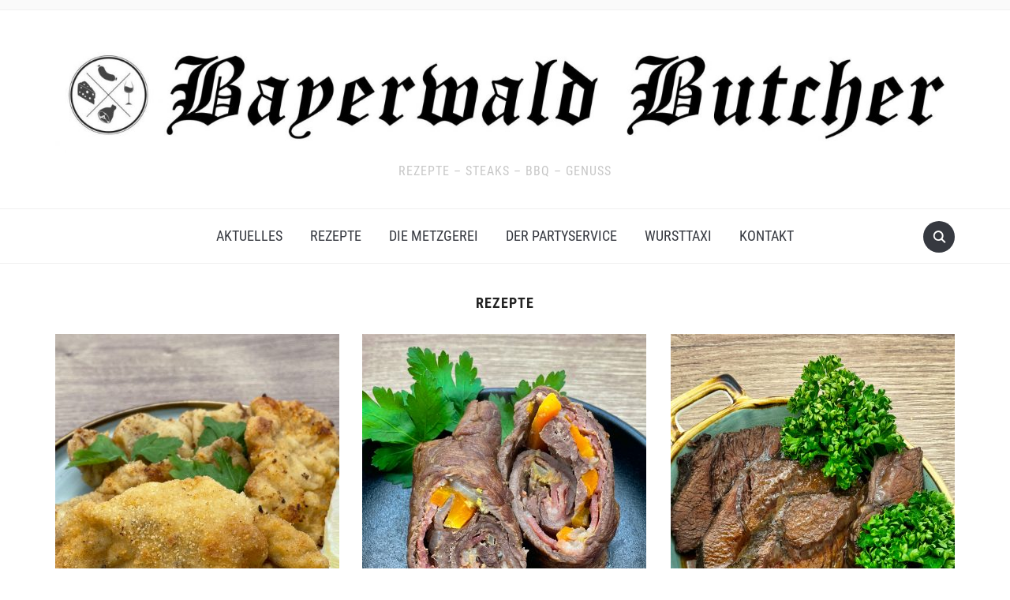

--- FILE ---
content_type: text/html; charset=UTF-8
request_url: https://bayerwald-butcher.de/category/rezepte
body_size: 28058
content:
<!DOCTYPE html>
<html lang="de">

<head>
	<meta charset="UTF-8" />
	<meta name="viewport" content="width=device-width, initial-scale=1">

	<link rel="profile" href="http://gmpg.org/xfn/11" />
	<link rel="pingback" href="https://bayerwald-butcher.de/xmlrpc.php" />
    <link rel="preload" as="font" href="https://bayerwald-butcher.de/wp-content/themes/foodica/assets/fonts/foodica.ttf" type="font/ttf" crossorigin>

	<title>Rezepte &#8211; Bayerwald Butcher</title>
<meta name='robots' content='max-image-preview:large' />
<link rel='dns-prefetch' href='//assets.pinterest.com' />

<link rel="alternate" type="application/rss+xml" title="Bayerwald Butcher &raquo; Feed" href="https://bayerwald-butcher.de/feed" />
<link rel="alternate" type="application/rss+xml" title="Bayerwald Butcher &raquo; Kommentar-Feed" href="https://bayerwald-butcher.de/comments/feed" />
<link rel="preload" href="https://bayerwald-butcher.de/wp-content/e921066275900707c334f1f7baa50251.js?ver=e16fcb4b9637c9049331788a98a0b81d" as="script" />
<link rel="preload" href="https://bayerwald-butcher.de/wp-content/29a01142e2695119337ecc8ab2f984d1.js?ver=85e15574b79876bb70a98a723024120a" as="script" />
<link rel="alternate" type="application/rss+xml" title="Bayerwald Butcher &raquo; Rezepte Kategorie-Feed" href="https://bayerwald-butcher.de/category/rezepte/feed" />
<script type="text/javascript" defer src="https://bayerwald-butcher.de/wp-content/e921066275900707c334f1f7baa50251.js?ver=e16fcb4b9637c9049331788a98a0b81d" id="real-cookie-banner-vendor-real-cookie-banner-banner-js"></script>
<script type="application/json" data-skip-moving="true" data-no-defer id="a260bc767fa18ff76c3d4bb56690158671-js-extra">{"slug":"real-cookie-banner","textDomain":"real-cookie-banner","version":"3.5.3","restUrl":"https:\/\/bayerwald-butcher.de\/wp-json\/real-cookie-banner\/v1\/","restNamespace":"real-cookie-banner\/v1","restRoot":"https:\/\/bayerwald-butcher.de\/wp-json\/","restQuery":{"_v":"3.5.3","_locale":"user"},"restNonce":"afc043930f","restRecreateNonceEndpoint":"https:\/\/bayerwald-butcher.de\/wp-admin\/admin-ajax.php?action=rest-nonce","publicUrl":"https:\/\/bayerwald-butcher.de\/wp-content\/plugins\/real-cookie-banner\/public\/","chunkFolder":"dist","chunks":{"chunk-config-tab-blocker.lite.js":["de_DE-83d48f038e1cf6148175589160cda67e","de_DE-a34c114e32c8ef5ff20106cdeeb9b21b","de_DE-e98e1b352ae5119b63691bba8688cdb4"],"chunk-config-tab-blocker.pro.js":["de_DE-ddf5ae983675e7b6eec2afc2d53654a2","de_DE-c4b7c75a8d2f3bebe62df2ef93df9582","de_DE-d6ccf46b904a1ef4e88f8b9bf1de65e2"],"chunk-config-tab-consent.lite.js":["de_DE-3823d7521a3fc2857511061e0d660408"],"chunk-config-tab-consent.pro.js":["de_DE-9cb9ecf8c1e8ce14036b5f3a5e19f098"],"chunk-config-tab-cookies.lite.js":["de_DE-1a51b37d0ef409906245c7ed80d76040","de_DE-a34c114e32c8ef5ff20106cdeeb9b21b"],"chunk-config-tab-cookies.pro.js":["de_DE-572ee75deed92e7a74abba4b86604687","de_DE-c4b7c75a8d2f3bebe62df2ef93df9582"],"chunk-config-tab-dashboard.lite.js":["de_DE-f843c51245ecd2b389746275b3da66b6","de_DE-a34c114e32c8ef5ff20106cdeeb9b21b","de_DE-e98e1b352ae5119b63691bba8688cdb4"],"chunk-config-tab-dashboard.pro.js":["de_DE-ae5ae8f925f0409361cfe395645ac077","de_DE-c4b7c75a8d2f3bebe62df2ef93df9582","de_DE-d6ccf46b904a1ef4e88f8b9bf1de65e2"],"chunk-config-tab-import.lite.js":["de_DE-66df94240f04843e5a208823e466a850"],"chunk-config-tab-import.pro.js":["de_DE-e5fee6b51986d4ff7a051d6f6a7b076a"],"chunk-config-tab-licensing.lite.js":["de_DE-e01f803e4093b19d6787901b9591b5a6"],"chunk-config-tab-licensing.pro.js":["de_DE-4918ea9704f47c2055904e4104d4ffba"],"chunk-config-tab-scanner.lite.js":["de_DE-b10b39f1099ef599835c729334e38429"],"chunk-config-tab-scanner.pro.js":["de_DE-752a1502ab4f0bebfa2ad50c68ef571f"],"chunk-config-tab-settings.lite.js":["de_DE-37978e0b06b4eb18b16164a2d9c93a2c"],"chunk-config-tab-settings.pro.js":["de_DE-e59d3dcc762e276255c8989fbd1f80e3"],"chunk-config-tab-tcf.lite.js":["de_DE-4f658bdbf0aa370053460bc9e3cd1f69","de_DE-a34c114e32c8ef5ff20106cdeeb9b21b"],"chunk-config-tab-tcf.pro.js":["de_DE-e1e83d5b8a28f1f91f63b9de2a8b181a","de_DE-c4b7c75a8d2f3bebe62df2ef93df9582"]},"others":{"customizeValuesBanner":{"layout":{"type":"dialog","dialogMaxWidth":510,"dialogPosition":"middleCenter","dialogMargin":[0,0,0,0],"bannerPosition":"bottom","bannerMaxWidth":1024,"dialogBorderRadius":3,"borderRadius":5,"animationIn":"none","animationInDuration":1000,"animationInOnlyMobile":true,"animationOut":"none","animationOutDuration":500,"animationOutOnlyMobile":true,"overlay":true,"overlayBg":"#000000","overlayBgAlpha":38,"overlayBlur":2},"decision":{"acceptAll":"button","acceptEssentials":"button","showCloseIcon":false,"acceptIndividual":"link","buttonOrder":"all,essential,save,individual","showGroups":true,"groupsFirstView":false,"saveButton":"always"},"legal":{"privacyPolicy":379,"privacyPolicyExternalUrl":"","privacyPolicyIsExternalUrl":false,"privacyPolicyLabel":"Datenschutzerkl\u00e4rung","privacyPolicyHide":true,"imprint":60,"imprintExternalUrl":"","imprintIsExternalUrl":false,"imprintLabel":"Impressum","imprintHide":true},"design":{"bg":"#ffffff","textAlign":"center","linkTextDecoration":"underline","borderWidth":0,"borderColor":"#ffffff","fontSize":13,"fontColor":"#2b2b2b","fontInheritFamily":true,"fontFamily":"Arial, Helvetica, sans-serif","fontWeight":"normal","boxShadowEnabled":true,"boxShadowOffsetX":0,"boxShadowOffsetY":5,"boxShadowBlurRadius":13,"boxShadowSpreadRadius":0,"boxShadowColor":"#000000","boxShadowColorAlpha":20},"headerDesign":{"inheritBg":true,"bg":"#f4f4f4","inheritTextAlign":true,"textAlign":"center","padding":[17,20,15,20],"logo":"","logoRetina":"","logoMaxHeight":40,"logoPosition":"left","logoMargin":[5,15,5,15],"fontSize":20,"fontColor":"#2b2b2b","fontInheritFamily":true,"fontFamily":"Arial, Helvetica, sans-serif","fontWeight":"normal","borderWidth":1,"borderColor":"#efefef"},"bodyDesign":{"padding":[15,20,10,20],"descriptionInheritFontSize":true,"descriptionFontSize":13,"dottedGroupsInheritFontSize":true,"dottedGroupsFontSize":13,"dottedGroupsBulletColor":"#15779b","teachingsInheritTextAlign":true,"teachingsTextAlign":"center","teachingsSeparatorActive":true,"teachingsSeparatorWidth":50,"teachingsSeparatorHeight":1,"teachingsSeparatorColor":"#15779b","teachingsInheritFontSize":false,"teachingsFontSize":12,"teachingsInheritFontColor":false,"teachingsFontColor":"#7c7c7c","acceptAllOneRowLayout":false,"acceptAllPadding":[10,10,10,10],"acceptAllBg":"#15779b","acceptAllTextAlign":"center","acceptAllFontSize":18,"acceptAllFontColor":"#ffffff","acceptAllFontWeight":"normal","acceptAllBorderWidth":0,"acceptAllBorderColor":"#000000","acceptAllHoverBg":"#11607d","acceptAllHoverFontColor":"#ffffff","acceptAllHoverBorderColor":"#000000","acceptEssentialsUseAcceptAll":false,"acceptEssentialsButtonType":"","acceptEssentialsPadding":[10,10,10,10],"acceptEssentialsBg":"#efefef","acceptEssentialsTextAlign":"center","acceptEssentialsFontSize":16,"acceptEssentialsFontColor":"#0a0a0a","acceptEssentialsFontWeight":"normal","acceptEssentialsBorderWidth":0,"acceptEssentialsBorderColor":"#000000","acceptEssentialsHoverBg":"#e8e8e8","acceptEssentialsHoverFontColor":"#000000","acceptEssentialsHoverBorderColor":"#000000","acceptIndividualPadding":[0,5,0,5],"acceptIndividualBg":"#ffffff","acceptIndividualTextAlign":"center","acceptIndividualFontSize":14,"acceptIndividualFontColor":"#7c7c7c","acceptIndividualFontWeight":"normal","acceptIndividualBorderWidth":0,"acceptIndividualBorderColor":"#000000","acceptIndividualHoverBg":"#ffffff","acceptIndividualHoverFontColor":"#2b2b2b","acceptIndividualHoverBorderColor":"#000000"},"footerDesign":{"poweredByLink":true,"inheritBg":false,"bg":"#fcfcfc","inheritTextAlign":true,"textAlign":"center","linkTarget":"_blank","padding":[10,20,15,20],"fontSize":14,"fontColor":"#7c7c7c","fontInheritFamily":true,"fontFamily":"Arial, Helvetica, sans-serif","fontWeight":"normal","hoverFontColor":"#2b2b2b","borderWidth":1,"borderColor":"#efefef"},"texts":{"headline":"Privatsph\u00e4re-Einstellungen","description":"Wir verwenden Cookies und \u00e4hnliche Technologien auf unserer Website und verarbeiten personenbezogene Daten (z.B. deine IP-Adresse) \u00fcber dich. Wir teilen diese Daten auch mit Dritten. Die Datenverarbeitung kann mit deiner Einwilligung oder auf Basis eines berechtigten Interesses erfolgen, dem du in den individuellen Privatsph\u00e4re-Einstellungen widersprechen kannst. Du hast das Recht, nur in essenzielle Services einzuwilligen und deine Einwilligung in der Datenschutzerkl\u00e4rung zu einem sp\u00e4teren Zeitpunkt zu \u00e4ndern oder zu widerrufen.","acceptAll":"Alle akzeptieren","acceptEssentials":"Weiter ohne Einwilligung","acceptIndividual":"Individuelle Privatsph\u00e4re-Einstellungen","poweredBy":"4","ePrivacyUSA":"Einige Services verarbeiten personenbezogene Daten in den USA. Indem du der Nutzung dieser Services zustimmst, erkl\u00e4rst du dich auch mit der Verarbeitung deiner Daten in den USA gem\u00e4\u00df Art. 49 (1) lit. a DSGVO einverstanden. Die USA werden vom EuGH als ein Land mit einem unzureichenden Datenschutz-Niveau nach EU-Standards angesehen. Insbesondere besteht das Risiko, dass deine Daten von US-Beh\u00f6rden zu Kontroll- und \u00dcberwachungszwecken verarbeitet werden \u2013 unter Umst\u00e4nden ohne die M\u00f6glichkeit eines Rechtsbehelfs.","ageNoticeBanner":"Du bist unter 16 Jahre alt? Dann kannst du nicht in optionale Services einwilligen. Du kannst deine Eltern oder Erziehungsberechtigten bitten, mit dir in diese Services einzuwilligen.","ageNoticeBlocker":"Du bist unter 16 Jahre alt? Leider darfst du diesem Service nicht selbst zustimmen, um diese Inhalte zu sehen. Bitte deine Eltern oder Erziehungsberechtigten, dem Service mit dir zuzustimmen!","listServicesNotice":"Wenn du alle Services akzeptierst, erlaubst du, dass {{services}} geladen werden. Diese sind nach ihrem Zweck in Gruppen {{serviceGroups}} unterteilt (Zugeh\u00f6rigkeit durch hochgestellte Zahlen gekennzeichnet).","consentForwardingExternalHosts":"Deine Einwilligung gilt auch auf {{websites}}.","blockerHeadline":"{{name}} aufgrund von Privatsph\u00e4re-Einstellungen blockiert","blockerLinkShowMissing":"Zeige alle Services, denen du noch zustimmen musst","blockerLoadButton":"Erforderliche Services akzeptieren und Inhalte laden","blockerAcceptInfo":"Wenn du die blockierten Inhalte l\u00e4dst, werden deine Datenschutzeinstellungen angepasst. Inhalte aus diesem Service werden in Zukunft nicht mehr blockiert. Du hast das Recht, deine Entscheidung jederzeit zu widerrufen oder zu \u00e4ndern."},"individualLayout":{"inheritDialogMaxWidth":false,"dialogMaxWidth":970,"inheritBannerMaxWidth":true,"bannerMaxWidth":1980,"descriptionTextAlign":"left"},"group":{"checkboxBg":"#f0f0f0","checkboxBorderWidth":1,"checkboxBorderColor":"#d2d2d2","checkboxActiveColor":"#ffffff","checkboxActiveBg":"#15779b","checkboxActiveBorderColor":"#11607d","groupInheritBg":true,"groupBg":"#f4f4f4","groupPadding":[15,15,15,15],"groupSpacing":10,"groupBorderRadius":5,"groupBorderWidth":1,"groupBorderColor":"#f4f4f4","headlineFontSize":16,"headlineFontWeight":"normal","headlineFontColor":"#2b2b2b","descriptionFontSize":14,"descriptionFontColor":"#7c7c7c","linkColor":"#7c7c7c","linkHoverColor":"#2b2b2b"},"saveButton":{"useAcceptAll":false,"type":"button","padding":[10,10,10,10],"bg":"#efefef","textAlign":"center","fontSize":16,"fontColor":"#0a0a0a","fontWeight":"normal","borderWidth":0,"borderColor":"#000000","hoverBg":"#e8e8e8","hoverFontColor":"#000000","hoverBorderColor":"#000000"},"individualTexts":{"headline":"Individuelle Privatsph\u00e4re-Einstellungen","description":"Wir verwenden Cookies und \u00e4hnliche Technologien auf unserer Website und verarbeiten personenbezogene Daten (z.B. deine IP-Adresse) \u00fcber dich. Wir teilen diese Daten auch mit Dritten. Die Datenverarbeitung kann mit deiner Einwilligung oder auf der Grundlage eines berechtigten Interesses erfolgen, dem du widersprechen kannst. Du hast das Recht, nur in essenzielle Services einzuwilligen und deine Einwilligung zu einem sp\u00e4teren Zeitpunkt in der Datenschutzerkl\u00e4rung zu \u00e4ndern oder zu widerrufen. Nachfolgend findest du eine \u00dcbersicht \u00fcber alle Services, die von dieser Website genutzt werden. Du kannst detaillierte Informationen zu jedem Service einsehen und diesen einzeln zustimmen oder von deinem Widerspruchsrecht Gebrauch machen.","save":"Individuelle Auswahlen speichern","showMore":"Service-Informationen anzeigen","hideMore":"Service-Informationen ausblenden","postamble":""},"mobile":{"enabled":true,"maxHeight":400,"hideHeader":false,"alignment":"bottom","scalePercent":90,"scalePercentVertical":-50},"customCss":{"antiAdBlocker":"y","css":""}},"isPro":false,"showProHints":false,"proUrl":"https:\/\/devowl.io\/de\/go\/real-cookie-banner?source=rcb-lite","showLiteNotice":true,"hasDynamicPreDecisions":false,"isLicensed":false,"isDevLicense":false,"multilingualSkipHTMLForTag":"","isCurrentlyInTranslationEditorPreview":false,"defaultLanguage":"","currentLanguage":"","context":"","userConsentCookieName":"real_cookie_banner-v:2_blog:1_path:05bddc9","revisionHash":"3a9e23c4f79b6a9aebd81ebd70501f12","isTcf":false,"isPreventPreDecision":false,"isAcceptAllForBots":true,"isRespectDoNotTrack":false,"isEPrivacyUSA":false,"isAgeNotice":true,"isListServicesNotice":false,"setCookiesViaManager":"none","essentialGroup":"essenziell","groups":[{"id":19,"name":"Essenziell","slug":"essenziell","description":"Essenzielle Services sind f\u00fcr die grundlegende Funktionalit\u00e4t der Website erforderlich. Sie enthalten nur technisch notwendige Services. Diesen Services kann nicht widersprochen werden.","items":[{"id":243,"name":"Real Cookie Banner","purpose":"Real Cookie Banner bittet Website-Besucher um die Einwilligung zum Setzen von Cookies und zur Verarbeitung personenbezogener Daten. Dazu wird jedem Website-Besucher eine UUID (pseudonyme Identifikation des Nutzers) zugewiesen, die bis zum Ablauf des Cookies zur Speicherung der Einwilligung g\u00fcltig ist. Cookies werden dazu verwendet, um zu testen, ob Cookies gesetzt werden k\u00f6nnen, um Referenz auf die dokumentierte Einwilligung zu speichern, um zu speichern, in welche Services aus welchen Service-Gruppen der Besucher eingewilligt hat, und, falls Einwilligung nach dem Transparency & Consent Framework (TCF) eingeholt werden, um die Einwilligungen in TCF Partner, Zwecke, besondere Zwecke, Funktionen und besondere Funktionen zu speichern. Im Rahmen der Darlegungspflicht nach DSGVO wird die erhobene Einwilligung vollumf\u00e4nglich dokumentiert. Dazu z\u00e4hlt neben den Services und Service-Gruppen, in welche der Besucher eingewilligt hat, und falls Einwilligung nach dem TCF Standard eingeholt werden, in welche TCF Partner, Zwecke und Funktionen der Besucher eingewilligt hat, alle Einstellungen des Cookie Banners zum Zeitpunkt der Einwilligung als auch die technischen Umst\u00e4nde (z.B. Gr\u00f6\u00dfe des Sichtbereichs bei der Einwilligung) und die Nutzerinteraktionen (z.B. Klick auf Buttons), die zur Einwilligung gef\u00fchrt haben. Die Einwilligung wird pro Sprache einmal erhoben.","provider":"Bayerwald Butcher","uniqueName":"real-cookie-banner","isEmbeddingOnlyExternalResources":false,"legalBasis":"legal-requirement","ePrivacyUSA":false,"technicalDefinitions":[{"type":"http","name":"real_cookie_banner*","host":".bayerwald-butcher.de","duration":365,"durationUnit":"d","isSessionDuration":false},{"type":"http","name":"real_cookie_banner*-tcf","host":".bayerwald-butcher.de","duration":365,"durationUnit":"d","isSessionDuration":false},{"type":"http","name":"real_cookie_banner-test","host":".bayerwald-butcher.de","duration":365,"durationUnit":"d","isSessionDuration":false}],"codeDynamics":null,"providerPrivacyPolicyUrl":"https:\/\/bayerwald-butcher.de\/datenschutz","tagManagerOptInEventName":"","tagManagerOptOutEventName":"","codeOptIn":"","executeCodeOptInWhenNoTagManagerConsentIsGiven":false,"codeOptOut":"","executeCodeOptOutWhenNoTagManagerConsentIsGiven":false,"deleteTechnicalDefinitionsAfterOptOut":false,"codeOnPageLoad":"","presetId":"real-cookie-banner"}]},{"id":20,"name":"Funktional","slug":"funktional","description":"Funktionale Services sind notwendig, um \u00fcber die wesentliche Funktionalit\u00e4t der Website hinausgehende Features wie h\u00fcbschere Schriftarten, Videowiedergabe oder interaktive Web 2.0-Features bereitzustellen. Inhalte von z.B. Video- und Social Media-Plattformen sind standardm\u00e4\u00dfig gesperrt und k\u00f6nnen zugestimmt werden. Wenn dem Service zugestimmt wird, werden diese Inhalte automatisch ohne weitere manuelle Einwilligung geladen.","items":[{"id":389,"name":"YouTube","purpose":"YouTube erm\u00f6glicht die direkte Einbettung von auf youtube.com ver\u00f6ffentlichten Inhalten in Websites. Die Cookies werden verwendet, um besuchte Websites und detaillierte Statistiken \u00fcber das Nutzerverhalten zu sammeln. Diese Daten k\u00f6nnen mit den Daten der auf youtube.com und google.com angemeldeten Nutzer verkn\u00fcpft werden.","provider":"Google Ireland Limited","uniqueName":"youtube","isEmbeddingOnlyExternalResources":false,"legalBasis":"consent","ePrivacyUSA":true,"technicalDefinitions":[{"type":"http","name":"SIDCC","host":".youtube.com","durationUnit":"y","isSessionDuration":false,"duration":1},{"type":"http","name":"__Secure-3PAPISID","host":".youtube.com","duration":2,"durationUnit":"y","isSessionDuration":false},{"type":"http","name":"__Secure-APISID","host":".youtube.com","duration":1,"durationUnit":"mo","isSessionDuration":false},{"type":"http","name":"SAPISID","host":".youtube.com","duration":2,"durationUnit":"y","isSessionDuration":false},{"type":"http","name":"SSID","host":".youtube.com","duration":2,"durationUnit":"y","isSessionDuration":false},{"type":"http","name":"1P_JAR","host":".youtube.com","duration":1,"durationUnit":"mo","isSessionDuration":false},{"type":"http","name":"SEARCH_SAMESITE","host":".youtube.com","duration":6,"durationUnit":"mo","isSessionDuration":false},{"type":"http","name":"YSC","host":".youtube.com","durationUnit":"y","isSessionDuration":true,"duration":0},{"type":"http","name":"LOGIN_INFO","host":".youtube.com","duration":2,"durationUnit":"y","isSessionDuration":false},{"type":"http","name":"HSID","host":".youtube.com","duration":2,"durationUnit":"y","isSessionDuration":false},{"type":"http","name":"VISITOR_INFO1_LIVE","host":".youtube.com","duration":6,"durationUnit":"mo","isSessionDuration":false},{"type":"http","name":"CONSENT","host":".youtube.com","duration":18,"durationUnit":"y","isSessionDuration":false},{"type":"http","name":"__Secure-SSID","host":".youtube.com","duration":1,"durationUnit":"mo","isSessionDuration":false},{"type":"http","name":"__Secure-HSID","host":".youtube.com","duration":1,"durationUnit":"mo","isSessionDuration":false},{"type":"http","name":"APISID","host":".youtube.com","duration":2,"durationUnit":"y","isSessionDuration":false},{"type":"http","name":"__Secure-3PSID","host":".youtube.com","duration":2,"durationUnit":"y","isSessionDuration":false},{"type":"http","name":"PREF","host":".youtube.com","duration":8,"durationUnit":"mo","isSessionDuration":false},{"type":"http","name":"SID","host":".youtube.com","duration":2,"durationUnit":"y","isSessionDuration":false},{"type":"http","name":"s_gl","host":".youtube.com","durationUnit":"y","isSessionDuration":true,"duration":0},{"type":"http","name":"SIDCC","host":".google.com","duration":1,"durationUnit":"y","isSessionDuration":false},{"type":"http","name":"__Secure-3PAPISID","host":".google.com","duration":2,"durationUnit":"y","isSessionDuration":false},{"type":"http","name":"SAPISID","host":".google.com","duration":2,"durationUnit":"y","isSessionDuration":false},{"type":"http","name":"APISID","host":".google.com","duration":2,"durationUnit":"y","isSessionDuration":false},{"type":"http","name":"SSID","host":".google.com","duration":2,"durationUnit":"y","isSessionDuration":false},{"type":"http","name":"HSID","host":".google.com","duration":2,"durationUnit":"y","isSessionDuration":false},{"type":"http","name":"__Secure-3PSID","host":".google.com","duration":2,"durationUnit":"y","isSessionDuration":false},{"type":"http","name":"SID","host":".google.com","duration":2,"durationUnit":"y","isSessionDuration":false},{"type":"http","name":"CONSENT","host":".google.com","duration":18,"durationUnit":"y","isSessionDuration":false},{"type":"http","name":"NID","host":".google.com","duration":6,"durationUnit":"mo","isSessionDuration":false},{"type":"http","name":"1P_JAR","host":".google.com","duration":1,"durationUnit":"mo","isSessionDuration":false},{"type":"http","name":"DV","host":"www.google.com","duration":1,"durationUnit":"m","isSessionDuration":false}],"codeDynamics":null,"providerPrivacyPolicyUrl":"https:\/\/policies.google.com\/privacy","tagManagerOptInEventName":"","tagManagerOptOutEventName":"","codeOptIn":"","executeCodeOptInWhenNoTagManagerConsentIsGiven":false,"codeOptOut":"","executeCodeOptOutWhenNoTagManagerConsentIsGiven":false,"deleteTechnicalDefinitionsAfterOptOut":false,"codeOnPageLoad":"","presetId":"youtube"},{"id":387,"name":"Emojis","purpose":"WordPress Emoji ist ein Emoji-Set, das von wordpress.org geladen wird. Es werden keine Cookies im technischen Sinne auf dem Client des Nutzers gesetzt, jedoch werden technische und personenbezogene Daten wie die IP-Adresse vom Client an den Server des Dienstanbieters \u00fcbertragen, um die Nutzung des Dienstes zu erm\u00f6glichen.","provider":"WordPress.org","uniqueName":"wordpress-emojis","isEmbeddingOnlyExternalResources":true,"legalBasis":"consent","ePrivacyUSA":true,"technicalDefinitions":[{"type":"http","name":"","host":"","durationUnit":"y","isSessionDuration":false,"purpose":"","duration":0}],"codeDynamics":null,"providerPrivacyPolicyUrl":"https:\/\/de.wordpress.org\/about\/privacy\/","tagManagerOptInEventName":"","tagManagerOptOutEventName":"","codeOptIn":"","executeCodeOptInWhenNoTagManagerConsentIsGiven":false,"codeOptOut":"","executeCodeOptOutWhenNoTagManagerConsentIsGiven":false,"deleteTechnicalDefinitionsAfterOptOut":false,"codeOnPageLoad":"","presetId":"wordpress-emojis"},{"id":383,"name":"Gravatar (Avatar images)","purpose":"Gravatar ist ein Dienst, bei dem Personen ihre E-Mail-Adresse mit einem Avatar-Bild verkn\u00fcpfen k\u00f6nnen, dass beispielsweise im Kommentarbereich geladen wird. Auf dem Client des Nutzers werden keine Cookies im technischen Sinne gesetzt, aber es werden technische und pers\u00f6nliche Daten wie z.B. die IP-Adresse vom Client zum Server des Diensteanbieters \u00fcbertragen, um die Nutzung des Dienstes zu erm\u00f6glichen.","provider":"Automattic Inc.","uniqueName":"gravatar-avatar-images","isEmbeddingOnlyExternalResources":true,"legalBasis":"consent","ePrivacyUSA":true,"technicalDefinitions":[{"type":"http","name":"","host":"","durationUnit":"y","isSessionDuration":false,"purpose":"","duration":0}],"codeDynamics":null,"providerPrivacyPolicyUrl":"https:\/\/automattic.com\/privacy\/","tagManagerOptInEventName":"","tagManagerOptOutEventName":"","codeOptIn":"","executeCodeOptInWhenNoTagManagerConsentIsGiven":false,"codeOptOut":"","executeCodeOptOutWhenNoTagManagerConsentIsGiven":false,"deleteTechnicalDefinitionsAfterOptOut":false,"codeOnPageLoad":"","presetId":"gravatar-avatar-images"},{"id":381,"name":"Google Fonts","purpose":"Google Fonts ist ein Dienst, der Schriften, die nicht auf dem Client-Ger\u00e4t des Nutzers installiert sind, herunterl\u00e4dt und in die Website einbettet. Auf dem Client-Ger\u00e4t des Nutzers werden keine Cookies im technischen Sinne gesetzt, aber es werden technische und pers\u00f6nliche Daten wie z.B. die IP-Adresse vom Client an den Server des Dienstanbieters \u00fcbertragen, um die Nutzung des Dienstes zu erm\u00f6glichen.","provider":"Google Ireland Limited","uniqueName":"google-fonts","isEmbeddingOnlyExternalResources":true,"legalBasis":"consent","ePrivacyUSA":true,"technicalDefinitions":[{"type":"http","name":"","host":"","durationUnit":"y","isSessionDuration":false,"purpose":"","duration":0}],"codeDynamics":null,"providerPrivacyPolicyUrl":"https:\/\/policies.google.com\/privacy","tagManagerOptInEventName":"","tagManagerOptOutEventName":"","codeOptIn":"","executeCodeOptInWhenNoTagManagerConsentIsGiven":false,"codeOptOut":"","executeCodeOptOutWhenNoTagManagerConsentIsGiven":false,"deleteTechnicalDefinitionsAfterOptOut":false,"codeOnPageLoad":"base64-encoded:[base64]","presetId":"google-fonts"}]},{"id":21,"name":"Statistik","slug":"statistik","description":"Statistik-Services werden ben\u00f6tigt, um pseudonymisierte Daten \u00fcber die Besucher der Website zu sammeln. Die Daten erm\u00f6glichen es uns, die Besucher besser zu verstehen und die Website zu optimieren.","items":[{"id":385,"name":"Jetpack Site Stats","purpose":"Jetpack Site Stats ist ein Dienst zur Erstellung detaillierter Statistiken \u00fcber das Nutzerverhalten auf der Website. Es werden keine Cookies im technischen Sinne auf dem Client des Nutzers gesetzt, aber es werden technische und pers\u00f6nliche Daten wie z.B. die IP-Adresse vom Client an den Server des Service-Providers \u00fcbermittelt, um die Nutzung des Dienstes zu erm\u00f6glichen. Diese Informationen k\u00f6nnen verwendet werden, um den Nutzer auf dieser Website zu verfolgen und um gesammelte Daten mehrerer Seitenaufrufe auf dieser Website miteinander zu verkn\u00fcpfen.","provider":"Automattic Inc.","uniqueName":"jetpack-site-stats","isEmbeddingOnlyExternalResources":false,"legalBasis":"consent","ePrivacyUSA":true,"technicalDefinitions":[{"type":"http","name":"NID","host":".google.com","durationUnit":"mo","isSessionDuration":false,"duration":6},{"type":"http","name":"G_ENABLED_IDPS","host":".public-api.wordpress.com","duration":6,"durationUnit":"mo","isSessionDuration":false},{"type":"http","name":"comment_author_email_*","host":"bayerwald-butcher.de","duration":6,"durationUnit":"mo","isSessionDuration":false},{"type":"http","name":"comment_author_url_*","host":"bayerwald-butcher.de","duration":6,"durationUnit":"mo","isSessionDuration":false},{"type":"http","name":"comment_author_*","host":"bayerwald-butcher.de","duration":6,"durationUnit":"mo","isSessionDuration":false},{"type":"http","name":"comment_author_url_*","host":".wordpress.com","duration":6,"durationUnit":"mo","isSessionDuration":false},{"type":"http","name":"comment_author_email_*","host":".wordpress.com","duration":6,"durationUnit":"mo","isSessionDuration":false},{"type":"http","name":"comment_author_*","host":".wordpress.com","duration":6,"durationUnit":"mo","isSessionDuration":false},{"type":"http","name":"hc_post_as","host":".wordpress.com","duration":2,"durationUnit":"d","isSessionDuration":false},{"type":"http","name":"wpc_wpc","host":".wordpress.com","durationUnit":"y","isSessionDuration":true,"duration":0},{"type":"http","name":"_wpndash","host":".wordpress.com","duration":6,"durationUnit":"mo","isSessionDuration":false},{"type":"http","name":"wordpress_logged_in","host":".wordpress.com","duration":6,"durationUnit":"mo","isSessionDuration":false},{"type":"http","name":"recognized_logins","host":".wordpress.com","duration":6,"durationUnit":"mo","isSessionDuration":false},{"type":"http","name":"wordpress_test_cookie","host":".wordpress.com","durationUnit":"y","isSessionDuration":true,"duration":0},{"type":"http","name":"wpc_gpc","host":".wordpress.com","duration":1,"durationUnit":"d","isSessionDuration":false},{"type":"http","name":"SIDCC","host":".google.com","duration":6,"durationUnit":"mo","isSessionDuration":false},{"type":"http","name":"__Secure-3PAPISID","host":".google.com","duration":6,"durationUnit":"mo","isSessionDuration":false},{"type":"http","name":"__Secure-APISID","host":".google.com","duration":1,"durationUnit":"mo","isSessionDuration":false},{"type":"http","name":"__Secure-SSID","host":".google.com","duration":1,"durationUnit":"mo","isSessionDuration":false},{"type":"http","name":"__Secure-SSID","host":".google.com","duration":6,"durationUnit":"mo","isSessionDuration":false},{"type":"http","name":"__Secure-HSID","host":".google.com","duration":1,"durationUnit":"mo","isSessionDuration":false},{"type":"http","name":"SAPISID","host":".google.com","duration":6,"durationUnit":"mo","isSessionDuration":false},{"type":"http","name":"SSID","host":".google.com","duration":6,"durationUnit":"mo","isSessionDuration":false},{"type":"http","name":"HSID","host":".google.com","duration":6,"durationUnit":"mo","isSessionDuration":false},{"type":"http","name":"SID","host":".google.com","duration":6,"durationUnit":"mo","isSessionDuration":false},{"type":"http","name":"__Secure-3PSID","host":".google.com","duration":6,"durationUnit":"mo","isSessionDuration":false},{"type":"http","name":"CONSENT","host":".google.com","duration":6,"durationUnit":"mo","isSessionDuration":false},{"type":"http","name":"1P_JAR","host":".google.com","duration":1,"durationUnit":"mo","isSessionDuration":false},{"type":"http","name":"G_AUTHUSER_H","host":".public-api.wordpress.com","durationUnit":"y","isSessionDuration":true,"duration":0},{"type":"http","name":"__Host-GAPS","host":"accounts.google.com","duration":6,"durationUnit":"mo","isSessionDuration":false},{"type":"http","name":"GAPS","host":"accounts.google.com","duration":6,"durationUnit":"mo","isSessionDuration":false},{"type":"http","name":"LSID","host":"accounts.google.com","duration":6,"durationUnit":"mo","isSessionDuration":false},{"type":"http","name":"__Host-3PLSID","host":"accounts.google.com","duration":6,"durationUnit":"mo","isSessionDuration":false},{"type":"http","name":"user_id","host":"accounts.google.com","durationUnit":"y","isSessionDuration":true,"duration":0},{"type":"http","name":"LSOLH","host":"accounts.google.com","duration":6,"durationUnit":"mo","isSessionDuration":false},{"type":"local","name":"oauth2_ss::https:\/\/public-api.wordpress.com::1::DEFAULT::_ss_","host":"https:\/\/accounts.google.com","durationUnit":"y","isSessionDuration":false,"duration":0},{"type":"local","name":"promo","host":"https:\/\/accounts.google.com","durationUnit":"y","isSessionDuration":false,"duration":0},{"type":"http","name":"wpc_tc","host":".wordpress.com","durationUnit":"y","isSessionDuration":true,"duration":0},{"type":"session","name":"oauth2_cs::https:\/\/public-api.wordpress.com::*","host":"https:\/\/accounts.google.com","durationUnit":"y","isSessionDuration":false,"duration":0},{"type":"http","name":"wpc_fbc","host":".wordpress.com","durationUnit":"y","isSessionDuration":true,"duration":0}],"codeDynamics":null,"providerPrivacyPolicyUrl":"https:\/\/automattic.com\/privacy\/","tagManagerOptInEventName":"","tagManagerOptOutEventName":"","codeOptIn":"","executeCodeOptInWhenNoTagManagerConsentIsGiven":false,"codeOptOut":"","executeCodeOptOutWhenNoTagManagerConsentIsGiven":false,"deleteTechnicalDefinitionsAfterOptOut":false,"codeOnPageLoad":"","presetId":"jetpack-site-stats"}]}],"blocker":[{"id":390,"name":"YouTube","description":"","rules":["*youtube.com*","*youtu.be*","*youtube-nocookie.com*","*ytimg.com*","*apis.google.com\/js\/platform.js*","div[class*=\"g-ytsubscribe\"]","*youtube.com\/subscribe_embed*","div[data-settings*=\"youtube_url\"]","script[id=\"uael-video-subscribe-js\"]","div[class*=\"elementor-widget-premium-addon-video-box\"][data-settings*=\"youtube\"]","div[class*=\"td_wrapper_playlist_player_youtube\"]","*wp-content\/plugins\/wp-youtube-lyte\/lyte\/lyte-min.js*","*wp-content\/plugins\/youtube-embed-plus\/scripts\/*","*wp-content\/plugins\/youtube-embed-plus-pro\/scripts\/*","div[id^=\"epyt_gallery\"]","div[class*=\"tcb-yt-bg\"]","a[href*=\"youtube.com\"][rel=\"wp-video-lightbox\"]","lite-youtube[videoid]","a[href*=\"youtube.com\"][class*=\"awb-lightbox\"]","div[data-elementor-lightbox*=\"youtube.com\"]","div[class*=\"w-video\"][onclick*=\"youtube.com\"]"],"criteria":"services","tcfVendors":[],"services":[389],"isVisual":true,"visualType":"default","visualMediaThumbnail":"0","visualContentType":"","isVisualDarkMode":false,"visualBlur":0,"visualDownloadThumbnail":false,"visualHeroButtonText":"","shouldForceToShowVisual":false,"presetId":"youtube"},{"id":388,"name":"WordPress Emojis","description":"","rules":["*s.w.org\/images\/core\/emoji*","window._wpemojiSettings","link[href=\"\/\/s.w.org\"]"],"criteria":"services","tcfVendors":[],"services":[387],"isVisual":true,"visualType":"default","visualMediaThumbnail":"0","visualContentType":"","isVisualDarkMode":false,"visualBlur":0,"visualDownloadThumbnail":false,"visualHeroButtonText":"","shouldForceToShowVisual":false,"presetId":"wordpress-emojis"},{"id":386,"name":"Jetpack Site Stats","description":"","rules":["*pixel.wp.com*","*stats.wp.com*"],"criteria":"services","tcfVendors":[],"services":[385],"isVisual":false,"visualType":"default","visualMediaThumbnail":"0","visualContentType":"","isVisualDarkMode":false,"visualBlur":0,"visualDownloadThumbnail":false,"visualHeroButtonText":"","shouldForceToShowVisual":false,"presetId":"jetpack-site-stats"},{"id":384,"name":"Gravatar","description":"","rules":["*gravatar.com\/avatar*","*.gravatar.com"],"criteria":"services","tcfVendors":[],"services":[383],"isVisual":false,"visualType":"default","visualMediaThumbnail":"0","visualContentType":"","isVisualDarkMode":false,"visualBlur":0,"visualDownloadThumbnail":false,"visualHeroButtonText":"","shouldForceToShowVisual":false,"presetId":"gravatar-avatar-images"},{"id":382,"name":"Google Fonts","description":"","rules":["*fonts.googleapis.com*","*ajax.googleapis.com\/ajax\/libs\/webfont\/1\/webfont.js*","*fonts.gstatic.com*","*WebFont.load*google*","WebFontConfig*google*"],"criteria":"services","tcfVendors":[],"services":[381],"isVisual":true,"visualType":"default","visualMediaThumbnail":"0","visualContentType":"","isVisualDarkMode":false,"visualBlur":0,"visualDownloadThumbnail":false,"visualHeroButtonText":"","shouldForceToShowVisual":false,"presetId":"google-fonts"}],"setVisualParentIfClassOfParent":{"et_pb_video_box":1,"ast-oembed-container":1,"wpb_video_wrapper":1},"dependantVisibilityContainers":["[role=\"tabpanel\"]",".eael-tab-content-item",".wpcs_content_inner",".op3-contenttoggleitem-content",".pum-overlay","[data-elementor-type=\"popup\"]",".wp-block-ub-content-toggle-accordion-content-wrap",".w-popup-wrap",".oxy-lightbox_inner[data-inner-content=true]",".oxy-pro-accordion_body",".oxy-tab-content",".kt-accordion-panel",".vc_tta-panel-body",".mfp-hide"],"bannerDesignVersion":3,"bannerI18n":{"legalBasis":"Verwendung auf gesetzlicher Grundlage von","legitimateInterest":"Berechtigtes Interesse","legalRequirement":"Erf\u00fcllung einer rechtlichen Verpflichtung","consent":"Einwilligung","crawlerLinkAlert":"Wir haben erkannt, dass du ein Crawler\/Bot bist. Nur nat\u00fcrliche Personen d\u00fcrfen in Cookies und die Verarbeitung von personenbezogenen Daten einwilligen. Daher hat der Link f\u00fcr dich keine Funktion.","technicalCookieDefinition":"Technische Cookie-Definition","usesCookies":"Verwendete Cookies","cookieRefresh":"Cookie-Auffrischung","usesNonCookieAccess":"Verwendet Cookie-\u00e4hnliche Informationen (LocalStorage, SessionStorage, IndexDB, etc.)","host":"Host","duration":"Dauer","noExpiration":"Kein Ablauf","type":"Typ","purpose":"Zweck","headerTitlePrivacyPolicyHistory":"Privatsph\u00e4re-Einstellungen: Historie","historyLabel":"Einwilligungen anzeigen vom","historySelectNone":"Noch nicht eingewilligt","provider":"Anbieter","providerPrivacyPolicyUrl":"Datenschutzerkl\u00e4rung","ePrivacyNoteMore":"und %d mehr","ePrivacyUSA":"US-Datenverarbeitung","durationUnit":{"s":"Sekunde(n)","m":"Minute(n)","h":"Stunde(n)","d":"Tag(e)","mo":"Monat(e)","y":"Jahr(e)"},"close":"Schlie\u00dfen","closeWithoutSaving":"Schlie\u00dfen ohne Speichern","yes":"Ja","no":"Nein","unknown":"Unbekannt","none":"Nichts","noLicense":"Keine Lizenz aktiviert - kein Produktionseinsatz!","devLicense":"Produktlizenz nicht f\u00fcr den Produktionseinsatz!","devLicenseLearnMore":"Mehr erfahren","devLicenseLink":"https:\/\/devowl.io\/de\/wissensdatenbank\/lizenz-installations-typ\/","andSeparator":" und "},"pageRequestUuid4":"a01a458a1-b82c-4d42-8b11-d981d2c4a6c2","pageByIdUrl":"https:\/\/bayerwald-butcher.de?page_id","pageIdToPermalink":{"60":"https:\/\/bayerwald-butcher.de\/impressum","379":"https:\/\/bayerwald-butcher.de\/datenschutz"},"pageId":false,"pluginUrl":"https:\/\/devowl.io\/wordpress-real-cookie-banner\/"}}</script>
<script data-skip-moving="true" data-no-defer id="a260bc767fa18ff76c3d4bb56690158672-js-extra">var realCookieBanner = /* document.write */ JSON.parse(document.getElementById("a260bc767fa18ff76c3d4bb56690158671-js-extra").innerHTML, function (a,b){return-1<["codeOptIn","codeOptOut","codeOnPageLoad"].indexOf(a)&&"string"==typeof b&&b.startsWith("base64-encoded:")?window.atob(b.substr(15)):b});</script><script type="text/javascript" id="real-cookie-banner-banner-js-before">
/* <![CDATA[ */
((a,b)=>{a[b]||(a[b]={},["consentSync"].forEach(c=>a[b][c]=()=>({cookie:null,consentGiven:!1,cookieOptIn:!0})),["consent","consentAll","unblock"].forEach(c=>a[b][c]=(...d)=>new Promise(e=>a.addEventListener(b,()=>{a[b][c](...d).then(e)},{once:!0}))))})(window,"consentApi");
//# sourceURL=real-cookie-banner-banner-js-before
/* ]]> */
</script>
<script type="text/javascript" defer src="https://bayerwald-butcher.de/wp-content/29a01142e2695119337ecc8ab2f984d1.js?ver=85e15574b79876bb70a98a723024120a" id="real-cookie-banner-banner-js"></script>
<style id='wp-img-auto-sizes-contain-inline-css' type='text/css'>
img:is([sizes=auto i],[sizes^="auto," i]){contain-intrinsic-size:3000px 1500px}
/*# sourceURL=wp-img-auto-sizes-contain-inline-css */
</style>
<style id='wp-emoji-styles-inline-css' type='text/css'>

	img.wp-smiley, img.emoji {
		display: inline !important;
		border: none !important;
		box-shadow: none !important;
		height: 1em !important;
		width: 1em !important;
		margin: 0 0.07em !important;
		vertical-align: -0.1em !important;
		background: none !important;
		padding: 0 !important;
	}
/*# sourceURL=wp-emoji-styles-inline-css */
</style>
<style id='wp-block-library-inline-css' type='text/css'>
:root{--wp-block-synced-color:#7a00df;--wp-block-synced-color--rgb:122,0,223;--wp-bound-block-color:var(--wp-block-synced-color);--wp-editor-canvas-background:#ddd;--wp-admin-theme-color:#007cba;--wp-admin-theme-color--rgb:0,124,186;--wp-admin-theme-color-darker-10:#006ba1;--wp-admin-theme-color-darker-10--rgb:0,107,160.5;--wp-admin-theme-color-darker-20:#005a87;--wp-admin-theme-color-darker-20--rgb:0,90,135;--wp-admin-border-width-focus:2px}@media (min-resolution:192dpi){:root{--wp-admin-border-width-focus:1.5px}}.wp-element-button{cursor:pointer}:root .has-very-light-gray-background-color{background-color:#eee}:root .has-very-dark-gray-background-color{background-color:#313131}:root .has-very-light-gray-color{color:#eee}:root .has-very-dark-gray-color{color:#313131}:root .has-vivid-green-cyan-to-vivid-cyan-blue-gradient-background{background:linear-gradient(135deg,#00d084,#0693e3)}:root .has-purple-crush-gradient-background{background:linear-gradient(135deg,#34e2e4,#4721fb 50%,#ab1dfe)}:root .has-hazy-dawn-gradient-background{background:linear-gradient(135deg,#faaca8,#dad0ec)}:root .has-subdued-olive-gradient-background{background:linear-gradient(135deg,#fafae1,#67a671)}:root .has-atomic-cream-gradient-background{background:linear-gradient(135deg,#fdd79a,#004a59)}:root .has-nightshade-gradient-background{background:linear-gradient(135deg,#330968,#31cdcf)}:root .has-midnight-gradient-background{background:linear-gradient(135deg,#020381,#2874fc)}:root{--wp--preset--font-size--normal:16px;--wp--preset--font-size--huge:42px}.has-regular-font-size{font-size:1em}.has-larger-font-size{font-size:2.625em}.has-normal-font-size{font-size:var(--wp--preset--font-size--normal)}.has-huge-font-size{font-size:var(--wp--preset--font-size--huge)}.has-text-align-center{text-align:center}.has-text-align-left{text-align:left}.has-text-align-right{text-align:right}.has-fit-text{white-space:nowrap!important}#end-resizable-editor-section{display:none}.aligncenter{clear:both}.items-justified-left{justify-content:flex-start}.items-justified-center{justify-content:center}.items-justified-right{justify-content:flex-end}.items-justified-space-between{justify-content:space-between}.screen-reader-text{border:0;clip-path:inset(50%);height:1px;margin:-1px;overflow:hidden;padding:0;position:absolute;width:1px;word-wrap:normal!important}.screen-reader-text:focus{background-color:#ddd;clip-path:none;color:#444;display:block;font-size:1em;height:auto;left:5px;line-height:normal;padding:15px 23px 14px;text-decoration:none;top:5px;width:auto;z-index:100000}html :where(.has-border-color){border-style:solid}html :where([style*=border-top-color]){border-top-style:solid}html :where([style*=border-right-color]){border-right-style:solid}html :where([style*=border-bottom-color]){border-bottom-style:solid}html :where([style*=border-left-color]){border-left-style:solid}html :where([style*=border-width]){border-style:solid}html :where([style*=border-top-width]){border-top-style:solid}html :where([style*=border-right-width]){border-right-style:solid}html :where([style*=border-bottom-width]){border-bottom-style:solid}html :where([style*=border-left-width]){border-left-style:solid}html :where(img[class*=wp-image-]){height:auto;max-width:100%}:where(figure){margin:0 0 1em}html :where(.is-position-sticky){--wp-admin--admin-bar--position-offset:var(--wp-admin--admin-bar--height,0px)}@media screen and (max-width:600px){html :where(.is-position-sticky){--wp-admin--admin-bar--position-offset:0px}}
.has-text-align-justify{text-align:justify;}

/*# sourceURL=wp-block-library-inline-css */
</style><style id='wp-block-heading-inline-css' type='text/css'>
h1:where(.wp-block-heading).has-background,h2:where(.wp-block-heading).has-background,h3:where(.wp-block-heading).has-background,h4:where(.wp-block-heading).has-background,h5:where(.wp-block-heading).has-background,h6:where(.wp-block-heading).has-background{padding:1.25em 2.375em}h1.has-text-align-left[style*=writing-mode]:where([style*=vertical-lr]),h1.has-text-align-right[style*=writing-mode]:where([style*=vertical-rl]),h2.has-text-align-left[style*=writing-mode]:where([style*=vertical-lr]),h2.has-text-align-right[style*=writing-mode]:where([style*=vertical-rl]),h3.has-text-align-left[style*=writing-mode]:where([style*=vertical-lr]),h3.has-text-align-right[style*=writing-mode]:where([style*=vertical-rl]),h4.has-text-align-left[style*=writing-mode]:where([style*=vertical-lr]),h4.has-text-align-right[style*=writing-mode]:where([style*=vertical-rl]),h5.has-text-align-left[style*=writing-mode]:where([style*=vertical-lr]),h5.has-text-align-right[style*=writing-mode]:where([style*=vertical-rl]),h6.has-text-align-left[style*=writing-mode]:where([style*=vertical-lr]),h6.has-text-align-right[style*=writing-mode]:where([style*=vertical-rl]){rotate:180deg}
/*# sourceURL=https://bayerwald-butcher.de/wp-includes/blocks/heading/style.min.css */
</style>
<style id='wp-block-embed-inline-css' type='text/css'>
.wp-block-embed.alignleft,.wp-block-embed.alignright,.wp-block[data-align=left]>[data-type="core/embed"],.wp-block[data-align=right]>[data-type="core/embed"]{max-width:360px;width:100%}.wp-block-embed.alignleft .wp-block-embed__wrapper,.wp-block-embed.alignright .wp-block-embed__wrapper,.wp-block[data-align=left]>[data-type="core/embed"] .wp-block-embed__wrapper,.wp-block[data-align=right]>[data-type="core/embed"] .wp-block-embed__wrapper{min-width:280px}.wp-block-cover .wp-block-embed{min-height:240px;min-width:320px}.wp-block-embed{overflow-wrap:break-word}.wp-block-embed :where(figcaption){margin-bottom:1em;margin-top:.5em}.wp-block-embed iframe{max-width:100%}.wp-block-embed__wrapper{position:relative}.wp-embed-responsive .wp-has-aspect-ratio .wp-block-embed__wrapper:before{content:"";display:block;padding-top:50%}.wp-embed-responsive .wp-has-aspect-ratio iframe{bottom:0;height:100%;left:0;position:absolute;right:0;top:0;width:100%}.wp-embed-responsive .wp-embed-aspect-21-9 .wp-block-embed__wrapper:before{padding-top:42.85%}.wp-embed-responsive .wp-embed-aspect-18-9 .wp-block-embed__wrapper:before{padding-top:50%}.wp-embed-responsive .wp-embed-aspect-16-9 .wp-block-embed__wrapper:before{padding-top:56.25%}.wp-embed-responsive .wp-embed-aspect-4-3 .wp-block-embed__wrapper:before{padding-top:75%}.wp-embed-responsive .wp-embed-aspect-1-1 .wp-block-embed__wrapper:before{padding-top:100%}.wp-embed-responsive .wp-embed-aspect-9-16 .wp-block-embed__wrapper:before{padding-top:177.77%}.wp-embed-responsive .wp-embed-aspect-1-2 .wp-block-embed__wrapper:before{padding-top:200%}
/*# sourceURL=https://bayerwald-butcher.de/wp-includes/blocks/embed/style.min.css */
</style>
<style id='wp-block-embed-theme-inline-css' type='text/css'>
.wp-block-embed :where(figcaption){color:#555;font-size:13px;text-align:center}.is-dark-theme .wp-block-embed :where(figcaption){color:#ffffffa6}.wp-block-embed{margin:0 0 1em}
/*# sourceURL=https://bayerwald-butcher.de/wp-includes/blocks/embed/theme.min.css */
</style>
<style id='wp-block-paragraph-inline-css' type='text/css'>
.is-small-text{font-size:.875em}.is-regular-text{font-size:1em}.is-large-text{font-size:2.25em}.is-larger-text{font-size:3em}.has-drop-cap:not(:focus):first-letter{float:left;font-size:8.4em;font-style:normal;font-weight:100;line-height:.68;margin:.05em .1em 0 0;text-transform:uppercase}body.rtl .has-drop-cap:not(:focus):first-letter{float:none;margin-left:.1em}p.has-drop-cap.has-background{overflow:hidden}:root :where(p.has-background){padding:1.25em 2.375em}:where(p.has-text-color:not(.has-link-color)) a{color:inherit}p.has-text-align-left[style*="writing-mode:vertical-lr"],p.has-text-align-right[style*="writing-mode:vertical-rl"]{rotate:180deg}
/*# sourceURL=https://bayerwald-butcher.de/wp-includes/blocks/paragraph/style.min.css */
</style>
<link rel='stylesheet' id='wpzoom-social-icons-block-style-css' href='https://bayerwald-butcher.de/wp-content/plugins/social-icons-widget-by-wpzoom/block/dist/style-wpzoom-social-icons.css?ver=4.2.10' type='text/css' media='all' />
<style id='global-styles-inline-css' type='text/css'>
:root{--wp--preset--aspect-ratio--square: 1;--wp--preset--aspect-ratio--4-3: 4/3;--wp--preset--aspect-ratio--3-4: 3/4;--wp--preset--aspect-ratio--3-2: 3/2;--wp--preset--aspect-ratio--2-3: 2/3;--wp--preset--aspect-ratio--16-9: 16/9;--wp--preset--aspect-ratio--9-16: 9/16;--wp--preset--color--black: #000000;--wp--preset--color--cyan-bluish-gray: #abb8c3;--wp--preset--color--white: #ffffff;--wp--preset--color--pale-pink: #f78da7;--wp--preset--color--vivid-red: #cf2e2e;--wp--preset--color--luminous-vivid-orange: #ff6900;--wp--preset--color--luminous-vivid-amber: #fcb900;--wp--preset--color--light-green-cyan: #7bdcb5;--wp--preset--color--vivid-green-cyan: #00d084;--wp--preset--color--pale-cyan-blue: #8ed1fc;--wp--preset--color--vivid-cyan-blue: #0693e3;--wp--preset--color--vivid-purple: #9b51e0;--wp--preset--gradient--vivid-cyan-blue-to-vivid-purple: linear-gradient(135deg,rgb(6,147,227) 0%,rgb(155,81,224) 100%);--wp--preset--gradient--light-green-cyan-to-vivid-green-cyan: linear-gradient(135deg,rgb(122,220,180) 0%,rgb(0,208,130) 100%);--wp--preset--gradient--luminous-vivid-amber-to-luminous-vivid-orange: linear-gradient(135deg,rgb(252,185,0) 0%,rgb(255,105,0) 100%);--wp--preset--gradient--luminous-vivid-orange-to-vivid-red: linear-gradient(135deg,rgb(255,105,0) 0%,rgb(207,46,46) 100%);--wp--preset--gradient--very-light-gray-to-cyan-bluish-gray: linear-gradient(135deg,rgb(238,238,238) 0%,rgb(169,184,195) 100%);--wp--preset--gradient--cool-to-warm-spectrum: linear-gradient(135deg,rgb(74,234,220) 0%,rgb(151,120,209) 20%,rgb(207,42,186) 40%,rgb(238,44,130) 60%,rgb(251,105,98) 80%,rgb(254,248,76) 100%);--wp--preset--gradient--blush-light-purple: linear-gradient(135deg,rgb(255,206,236) 0%,rgb(152,150,240) 100%);--wp--preset--gradient--blush-bordeaux: linear-gradient(135deg,rgb(254,205,165) 0%,rgb(254,45,45) 50%,rgb(107,0,62) 100%);--wp--preset--gradient--luminous-dusk: linear-gradient(135deg,rgb(255,203,112) 0%,rgb(199,81,192) 50%,rgb(65,88,208) 100%);--wp--preset--gradient--pale-ocean: linear-gradient(135deg,rgb(255,245,203) 0%,rgb(182,227,212) 50%,rgb(51,167,181) 100%);--wp--preset--gradient--electric-grass: linear-gradient(135deg,rgb(202,248,128) 0%,rgb(113,206,126) 100%);--wp--preset--gradient--midnight: linear-gradient(135deg,rgb(2,3,129) 0%,rgb(40,116,252) 100%);--wp--preset--font-size--small: 13px;--wp--preset--font-size--medium: 20px;--wp--preset--font-size--large: 36px;--wp--preset--font-size--x-large: 42px;--wp--preset--spacing--20: 0.44rem;--wp--preset--spacing--30: 0.67rem;--wp--preset--spacing--40: 1rem;--wp--preset--spacing--50: 1.5rem;--wp--preset--spacing--60: 2.25rem;--wp--preset--spacing--70: 3.38rem;--wp--preset--spacing--80: 5.06rem;--wp--preset--shadow--natural: 6px 6px 9px rgba(0, 0, 0, 0.2);--wp--preset--shadow--deep: 12px 12px 50px rgba(0, 0, 0, 0.4);--wp--preset--shadow--sharp: 6px 6px 0px rgba(0, 0, 0, 0.2);--wp--preset--shadow--outlined: 6px 6px 0px -3px rgb(255, 255, 255), 6px 6px rgb(0, 0, 0);--wp--preset--shadow--crisp: 6px 6px 0px rgb(0, 0, 0);}:where(.is-layout-flex){gap: 0.5em;}:where(.is-layout-grid){gap: 0.5em;}body .is-layout-flex{display: flex;}.is-layout-flex{flex-wrap: wrap;align-items: center;}.is-layout-flex > :is(*, div){margin: 0;}body .is-layout-grid{display: grid;}.is-layout-grid > :is(*, div){margin: 0;}:where(.wp-block-columns.is-layout-flex){gap: 2em;}:where(.wp-block-columns.is-layout-grid){gap: 2em;}:where(.wp-block-post-template.is-layout-flex){gap: 1.25em;}:where(.wp-block-post-template.is-layout-grid){gap: 1.25em;}.has-black-color{color: var(--wp--preset--color--black) !important;}.has-cyan-bluish-gray-color{color: var(--wp--preset--color--cyan-bluish-gray) !important;}.has-white-color{color: var(--wp--preset--color--white) !important;}.has-pale-pink-color{color: var(--wp--preset--color--pale-pink) !important;}.has-vivid-red-color{color: var(--wp--preset--color--vivid-red) !important;}.has-luminous-vivid-orange-color{color: var(--wp--preset--color--luminous-vivid-orange) !important;}.has-luminous-vivid-amber-color{color: var(--wp--preset--color--luminous-vivid-amber) !important;}.has-light-green-cyan-color{color: var(--wp--preset--color--light-green-cyan) !important;}.has-vivid-green-cyan-color{color: var(--wp--preset--color--vivid-green-cyan) !important;}.has-pale-cyan-blue-color{color: var(--wp--preset--color--pale-cyan-blue) !important;}.has-vivid-cyan-blue-color{color: var(--wp--preset--color--vivid-cyan-blue) !important;}.has-vivid-purple-color{color: var(--wp--preset--color--vivid-purple) !important;}.has-black-background-color{background-color: var(--wp--preset--color--black) !important;}.has-cyan-bluish-gray-background-color{background-color: var(--wp--preset--color--cyan-bluish-gray) !important;}.has-white-background-color{background-color: var(--wp--preset--color--white) !important;}.has-pale-pink-background-color{background-color: var(--wp--preset--color--pale-pink) !important;}.has-vivid-red-background-color{background-color: var(--wp--preset--color--vivid-red) !important;}.has-luminous-vivid-orange-background-color{background-color: var(--wp--preset--color--luminous-vivid-orange) !important;}.has-luminous-vivid-amber-background-color{background-color: var(--wp--preset--color--luminous-vivid-amber) !important;}.has-light-green-cyan-background-color{background-color: var(--wp--preset--color--light-green-cyan) !important;}.has-vivid-green-cyan-background-color{background-color: var(--wp--preset--color--vivid-green-cyan) !important;}.has-pale-cyan-blue-background-color{background-color: var(--wp--preset--color--pale-cyan-blue) !important;}.has-vivid-cyan-blue-background-color{background-color: var(--wp--preset--color--vivid-cyan-blue) !important;}.has-vivid-purple-background-color{background-color: var(--wp--preset--color--vivid-purple) !important;}.has-black-border-color{border-color: var(--wp--preset--color--black) !important;}.has-cyan-bluish-gray-border-color{border-color: var(--wp--preset--color--cyan-bluish-gray) !important;}.has-white-border-color{border-color: var(--wp--preset--color--white) !important;}.has-pale-pink-border-color{border-color: var(--wp--preset--color--pale-pink) !important;}.has-vivid-red-border-color{border-color: var(--wp--preset--color--vivid-red) !important;}.has-luminous-vivid-orange-border-color{border-color: var(--wp--preset--color--luminous-vivid-orange) !important;}.has-luminous-vivid-amber-border-color{border-color: var(--wp--preset--color--luminous-vivid-amber) !important;}.has-light-green-cyan-border-color{border-color: var(--wp--preset--color--light-green-cyan) !important;}.has-vivid-green-cyan-border-color{border-color: var(--wp--preset--color--vivid-green-cyan) !important;}.has-pale-cyan-blue-border-color{border-color: var(--wp--preset--color--pale-cyan-blue) !important;}.has-vivid-cyan-blue-border-color{border-color: var(--wp--preset--color--vivid-cyan-blue) !important;}.has-vivid-purple-border-color{border-color: var(--wp--preset--color--vivid-purple) !important;}.has-vivid-cyan-blue-to-vivid-purple-gradient-background{background: var(--wp--preset--gradient--vivid-cyan-blue-to-vivid-purple) !important;}.has-light-green-cyan-to-vivid-green-cyan-gradient-background{background: var(--wp--preset--gradient--light-green-cyan-to-vivid-green-cyan) !important;}.has-luminous-vivid-amber-to-luminous-vivid-orange-gradient-background{background: var(--wp--preset--gradient--luminous-vivid-amber-to-luminous-vivid-orange) !important;}.has-luminous-vivid-orange-to-vivid-red-gradient-background{background: var(--wp--preset--gradient--luminous-vivid-orange-to-vivid-red) !important;}.has-very-light-gray-to-cyan-bluish-gray-gradient-background{background: var(--wp--preset--gradient--very-light-gray-to-cyan-bluish-gray) !important;}.has-cool-to-warm-spectrum-gradient-background{background: var(--wp--preset--gradient--cool-to-warm-spectrum) !important;}.has-blush-light-purple-gradient-background{background: var(--wp--preset--gradient--blush-light-purple) !important;}.has-blush-bordeaux-gradient-background{background: var(--wp--preset--gradient--blush-bordeaux) !important;}.has-luminous-dusk-gradient-background{background: var(--wp--preset--gradient--luminous-dusk) !important;}.has-pale-ocean-gradient-background{background: var(--wp--preset--gradient--pale-ocean) !important;}.has-electric-grass-gradient-background{background: var(--wp--preset--gradient--electric-grass) !important;}.has-midnight-gradient-background{background: var(--wp--preset--gradient--midnight) !important;}.has-small-font-size{font-size: var(--wp--preset--font-size--small) !important;}.has-medium-font-size{font-size: var(--wp--preset--font-size--medium) !important;}.has-large-font-size{font-size: var(--wp--preset--font-size--large) !important;}.has-x-large-font-size{font-size: var(--wp--preset--font-size--x-large) !important;}
/*# sourceURL=global-styles-inline-css */
</style>

<link rel='stylesheet' id='swiper-css-css' href='https://bayerwald-butcher.de/wp-content/plugins/instagram-widget-by-wpzoom/dist/styles/library/swiper.css?ver=7.4.1' type='text/css' media='all' />
<link rel='stylesheet' id='dashicons-css' href='https://bayerwald-butcher.de/wp-includes/css/dashicons.min.css?ver=6.9' type='text/css' media='all' />
<link rel='stylesheet' id='magnific-popup-css' href='https://bayerwald-butcher.de/wp-content/plugins/instagram-widget-by-wpzoom/dist/styles/library/magnific-popup.css?ver=2.1.3' type='text/css' media='all' />
<link rel='stylesheet' id='wpz-insta_block-frontend-style-css' href='https://bayerwald-butcher.de/wp-content/plugins/instagram-widget-by-wpzoom/dist/styles/frontend/index.css?ver=88334af8e7b2e2d861de8f44ef434a93' type='text/css' media='all' />
<style id='classic-theme-styles-inline-css' type='text/css'>
/*! This file is auto-generated */
.wp-block-button__link{color:#fff;background-color:#32373c;border-radius:9999px;box-shadow:none;text-decoration:none;padding:calc(.667em + 2px) calc(1.333em + 2px);font-size:1.125em}.wp-block-file__button{background:#32373c;color:#fff;text-decoration:none}
/*# sourceURL=/wp-includes/css/classic-themes.min.css */
</style>
<link rel='stylesheet' id='wpzoom-rcb-block-style-css-css' href='https://bayerwald-butcher.de/wp-content/plugins/recipe-card-blocks-by-wpzoom/dist/blocks.style.build.css?ver=3.2.0' type='text/css' media='all' />
<link rel='stylesheet' id='wpzoom-rcb-block-icon-fonts-css-css' href='https://bayerwald-butcher.de/wp-content/plugins/recipe-card-blocks-by-wpzoom/dist/assets/css/icon-fonts.build.css?ver=3.2.0' type='text/css' media='all' />
<link rel='stylesheet' id='wpfront-scroll-top-css' href='https://bayerwald-butcher.de/wp-content/plugins/wpfront-scroll-top/css/wpfront-scroll-top.min.css?ver=2.0.7.08086' type='text/css' media='all' />
<link rel='stylesheet' id='foodica-style-css' href='https://bayerwald-butcher.de/wp-content/themes/foodica/style.css?ver=1.2.1' type='text/css' media='all' />
<link rel='stylesheet' id='foodica-style-mobile-css' href='https://bayerwald-butcher.de/wp-content/themes/foodica/assets/css/media-queries.css?ver=1.2.1' type='text/css' media='all' />
<link rel='stylesheet' id='foodica-google-font-default-css' href='//bayerwald-butcher.de/wp-content/uploads/omgf/foodica-google-font-default/foodica-google-font-default.css?ver=1668418673' type='text/css' media='all' />
<link rel='stylesheet' id='wpzoom-social-icons-socicon-css' href='https://bayerwald-butcher.de/wp-content/plugins/social-icons-widget-by-wpzoom/assets/css/wpzoom-socicon.css?ver=1678703002' type='text/css' media='all' />
<link rel='stylesheet' id='wpzoom-social-icons-genericons-css' href='https://bayerwald-butcher.de/wp-content/plugins/social-icons-widget-by-wpzoom/assets/css/genericons.css?ver=1678703002' type='text/css' media='all' />
<link rel='stylesheet' id='wpzoom-social-icons-academicons-css' href='https://bayerwald-butcher.de/wp-content/plugins/social-icons-widget-by-wpzoom/assets/css/academicons.min.css?ver=1678703002' type='text/css' media='all' />
<link rel='stylesheet' id='wpzoom-social-icons-font-awesome-3-css' href='https://bayerwald-butcher.de/wp-content/plugins/social-icons-widget-by-wpzoom/assets/css/font-awesome-3.min.css?ver=1678703002' type='text/css' media='all' />
<link rel='stylesheet' id='wpzoom-social-icons-styles-css' href='https://bayerwald-butcher.de/wp-content/plugins/social-icons-widget-by-wpzoom/assets/css/wpzoom-social-icons-styles.css?ver=1678703002' type='text/css' media='all' />
<style id='kadence-blocks-global-variables-inline-css' type='text/css'>
:root {--global-kb-font-size-sm:clamp(0.8rem, 0.73rem + 0.217vw, 0.9rem);--global-kb-font-size-md:clamp(1.1rem, 0.995rem + 0.326vw, 1.25rem);--global-kb-font-size-lg:clamp(1.75rem, 1.576rem + 0.543vw, 2rem);--global-kb-font-size-xl:clamp(2.25rem, 1.728rem + 1.63vw, 3rem);--global-kb-font-size-xxl:clamp(2.5rem, 1.456rem + 3.26vw, 4rem);--global-kb-font-size-xxxl:clamp(2.75rem, 0.489rem + 7.065vw, 6rem);}
/*# sourceURL=kadence-blocks-global-variables-inline-css */
</style>
<link rel='preload' as='font'  id='wpzoom-social-icons-font-academicons-woff2-css' href='https://bayerwald-butcher.de/wp-content/plugins/social-icons-widget-by-wpzoom/assets/font/academicons.woff2?v=1.9.2'  type='font/woff2' crossorigin />
<link rel='preload' as='font'  id='wpzoom-social-icons-font-fontawesome-3-woff2-css' href='https://bayerwald-butcher.de/wp-content/plugins/social-icons-widget-by-wpzoom/assets/font/fontawesome-webfont.woff2?v=4.7.0'  type='font/woff2' crossorigin />
<link rel='preload' as='font'  id='wpzoom-social-icons-font-genericons-woff-css' href='https://bayerwald-butcher.de/wp-content/plugins/social-icons-widget-by-wpzoom/assets/font/Genericons.woff'  type='font/woff' crossorigin />
<link rel='preload' as='font'  id='wpzoom-social-icons-font-socicon-woff2-css' href='https://bayerwald-butcher.de/wp-content/plugins/social-icons-widget-by-wpzoom/assets/font/socicon.woff2?v=4.2.10'  type='font/woff2' crossorigin />
<link rel='stylesheet' id='jetpack_css-css' href='https://bayerwald-butcher.de/wp-content/plugins/jetpack/css/jetpack.css?ver=11.9.3' type='text/css' media='all' />
<script type="text/javascript" src="https://bayerwald-butcher.de/wp-includes/js/jquery/jquery.min.js?ver=3.7.1" id="jquery-core-js"></script>
<script type="text/javascript" src="https://bayerwald-butcher.de/wp-includes/js/jquery/jquery-migrate.min.js?ver=3.4.1" id="jquery-migrate-js"></script>
<script type="text/javascript" src="https://bayerwald-butcher.de/wp-includes/js/underscore.min.js?ver=1.13.7" id="underscore-js"></script>
<script type="text/javascript" id="wp-util-js-extra">
/* <![CDATA[ */
var _wpUtilSettings = {"ajax":{"url":"/wp-admin/admin-ajax.php"}};
//# sourceURL=wp-util-js-extra
/* ]]> */
</script>
<script type="text/javascript" src="https://bayerwald-butcher.de/wp-includes/js/wp-util.min.js?ver=6.9" id="wp-util-js"></script>
<script type="text/javascript" src="https://bayerwald-butcher.de/wp-content/plugins/instagram-widget-by-wpzoom/dist/scripts/library/magnific-popup.js?ver=1678703008" id="magnific-popup-js"></script>
<script type="text/javascript" src="https://bayerwald-butcher.de/wp-content/plugins/instagram-widget-by-wpzoom/dist/scripts/library/swiper.js?ver=7.4.1" id="swiper-js-js"></script>
<script type="text/javascript" src="https://bayerwald-butcher.de/wp-content/plugins/instagram-widget-by-wpzoom/dist/scripts/frontend/block.js?ver=bbee4d67b2da18bd1bf250c180e626bb" id="wpz-insta_block-frontend-script-js"></script>
<link rel="https://api.w.org/" href="https://bayerwald-butcher.de/wp-json/" /><link rel="alternate" title="JSON" type="application/json" href="https://bayerwald-butcher.de/wp-json/wp/v2/categories/4" /><link rel="EditURI" type="application/rsd+xml" title="RSD" href="https://bayerwald-butcher.de/xmlrpc.php?rsd" />
<meta name="generator" content="WordPress 6.9" />
	<style>img#wpstats{display:none}</style>
		<style type="text/css">.broken_link, a.broken_link {
	text-decoration: line-through;
}</style><script consent-skip-blocker="1" data-skip-lazy-load="js-extra" >
(function () {
  // Web Font Loader compatibility (https://github.com/typekit/webfontloader)
  var modules = {
    typekit: "https://use.typekit.net",
    google: "https://fonts.googleapis.com/"
  };

  var load = function (config) {
    setTimeout(function () {
      var a = window.consentApi;

      // Only when blocker is active
      if (a) {
        // Iterate all modules and handle in a single `WebFont.load`
        Object.keys(modules).forEach(function (module) {
          var newConfigWithoutOtherModules = JSON.parse(
            JSON.stringify(config)
          );
          Object.keys(modules).forEach(function (toRemove) {
            if (toRemove !== module) {
              delete newConfigWithoutOtherModules[toRemove];
            }
          });

          if (newConfigWithoutOtherModules[module]) {
            a.unblock(modules[module]).then(function () {
              var originalLoad = window.WebFont.load;
              if (originalLoad !== load) {
                originalLoad(newConfigWithoutOtherModules);
              }
            });
          }
        });
      }
    }, 0);
  };

  if (!window.WebFont) {
    window.WebFont = {
      load: load
    };
  }
})();
</script><style>[consent-id]:not(.rcb-content-blocker):not([consent-transaction-complete]):not([consent-visual-use-parent^="children:"]){opacity:0!important;}</style><link rel="icon" href="https://bayerwald-butcher.de/wp-content/uploads/2021/12/cropped-logo-32x32.jpg" sizes="32x32" />
<link rel="icon" href="https://bayerwald-butcher.de/wp-content/uploads/2021/12/cropped-logo-192x192.jpg" sizes="192x192" />
<link rel="apple-touch-icon" href="https://bayerwald-butcher.de/wp-content/uploads/2021/12/cropped-logo-180x180.jpg" />
<meta name="msapplication-TileImage" content="https://bayerwald-butcher.de/wp-content/uploads/2021/12/cropped-logo-270x270.jpg" />
		<style type="text/css" id="wp-custom-css">
			/*Beitragsbild ausblenden global*/
.single-post .wp-post-image { display: none; }		</style>
		
</head>

<body class="archive category category-rezepte category-4 wp-custom-logo wp-theme-foodica front-page-layout-full-width">

    
	<div class="page-wrap">

        <header class="site-header">

            <nav class="top-navbar" role="navigation">

                <div class="inner-wrap">

                    <div class="header_social">
                        
                    </div>

                    <div id="navbar-top">

                        
                    </div><!-- #navbar-top -->

                </div><!-- ./inner-wrap -->

            </nav><!-- .navbar -->

            <div class="clear"></div>


            <div class="inner-wrap">

                <div class="navbar-brand-wpz">

                   <a href="https://bayerwald-butcher.de/" class="custom-logo-link" rel="home"><img width="2504" height="321" src="https://bayerwald-butcher.de/wp-content/uploads/2021/12/cropped-Header-logo-neu-scaled-1.jpg" class="custom-logo" alt="Bayerwald Butcher" decoding="async" fetchpriority="high" srcset="https://bayerwald-butcher.de/wp-content/uploads/2021/12/cropped-Header-logo-neu-scaled-1.jpg 2504w, https://bayerwald-butcher.de/wp-content/uploads/2021/12/cropped-Header-logo-neu-scaled-1-300x38.jpg 300w, https://bayerwald-butcher.de/wp-content/uploads/2021/12/cropped-Header-logo-neu-scaled-1-1024x131.jpg 1024w, https://bayerwald-butcher.de/wp-content/uploads/2021/12/cropped-Header-logo-neu-scaled-1-768x98.jpg 768w, https://bayerwald-butcher.de/wp-content/uploads/2021/12/cropped-Header-logo-neu-scaled-1-1536x197.jpg 1536w, https://bayerwald-butcher.de/wp-content/uploads/2021/12/cropped-Header-logo-neu-scaled-1-2048x263.jpg 2048w, https://bayerwald-butcher.de/wp-content/uploads/2021/12/cropped-Header-logo-neu-scaled-1-750x96.jpg 750w" sizes="(max-width: 2504px) 100vw, 2504px" /></a>
                    <p class="site-description">Rezepte &#8211; Steaks &#8211; BBQ &#8211; Genuss</p>

                </div><!-- .navbar-brand -->

            </div>


            <nav class="main-navbar" role="navigation">

                <div class="inner-wrap">

                    <div id="sb-search" class="sb-search">
                        <form method="get" id="searchform" action="https://bayerwald-butcher.de//">
    <input type="search" class="sb-search-input" placeholder="Gib deine Suchbegriffe ein..."  name="s" id="s" />
    <input type="submit" id="searchsubmit" class="sb-search-submit" value="Suchen" />
    <span class="sb-icon-search"></span>
</form>                    </div>


                    <div class="navbar-header-main">
                        <div id="menu-main-slide" class="menu-hauptmenue-container"><ul id="menu-hauptmenue" class="menu"><li id="menu-item-23" class="menu-item menu-item-type-post_type menu-item-object-page menu-item-home menu-item-23"><a href="https://bayerwald-butcher.de/">Aktuelles</a></li>
<li id="menu-item-26" class="menu-item menu-item-type-post_type menu-item-object-page current_page_parent menu-item-26"><a href="https://bayerwald-butcher.de/rezepte">Rezepte</a></li>
<li id="menu-item-58" class="menu-item menu-item-type-custom menu-item-object-custom menu-item-58"><a target="_blank" href="https://metzgerei-zankl.de/wo-sie-uns-finden">Die Metzgerei</a></li>
<li id="menu-item-59" class="menu-item menu-item-type-custom menu-item-object-custom menu-item-59"><a target="_blank" href="https://metzgerei-zankl.de/partyservice">Der Partyservice</a></li>
<li id="menu-item-309" class="menu-item menu-item-type-custom menu-item-object-custom menu-item-309"><a target="_blank" href="https://metzgerei-zankl.de/wursttaxi">Wursttaxi</a></li>
<li id="menu-item-55" class="menu-item menu-item-type-post_type menu-item-object-page menu-item-55"><a href="https://bayerwald-butcher.de/kontakt">Kontakt</a></li>
</ul></div>
                    </div>

                    <div id="navbar-main">

                        <div class="menu-hauptmenue-container"><ul id="menu-hauptmenue-1" class="navbar-wpz dropdown sf-menu"><li class="menu-item menu-item-type-post_type menu-item-object-page menu-item-home menu-item-23"><a href="https://bayerwald-butcher.de/">Aktuelles</a></li>
<li class="menu-item menu-item-type-post_type menu-item-object-page current_page_parent menu-item-26"><a href="https://bayerwald-butcher.de/rezepte">Rezepte</a></li>
<li class="menu-item menu-item-type-custom menu-item-object-custom menu-item-58"><a target="_blank" href="https://metzgerei-zankl.de/wo-sie-uns-finden">Die Metzgerei</a></li>
<li class="menu-item menu-item-type-custom menu-item-object-custom menu-item-59"><a target="_blank" href="https://metzgerei-zankl.de/partyservice">Der Partyservice</a></li>
<li class="menu-item menu-item-type-custom menu-item-object-custom menu-item-309"><a target="_blank" href="https://metzgerei-zankl.de/wursttaxi">Wursttaxi</a></li>
<li class="menu-item menu-item-type-post_type menu-item-object-page menu-item-55"><a href="https://bayerwald-butcher.de/kontakt">Kontakt</a></li>
</ul></div>
                    </div><!-- #navbar-main -->

                </div><!-- ./inner-wrap -->

            </nav><!-- .main-navbar -->

            <div class="clear"></div>

        </header><!-- .site-header -->

        <div class="inner-wrap">
<main id="main" class="site-main" role="main">

    
    <section class="content-area full-layout">

        <h2 class="section-title">Rezepte</h2>
        <div class="category_description"></div>
        
            <section id="recent-posts" class="recent-posts">

                
                    <article id="post-317" class="regular-post post-317 post type-post status-publish format-standard has-post-thumbnail hentry category-pfannengerichte category-rezepte category-schwein tag-crispy tag-duenn tag-knusprig tag-panade tag-schnitzel tag-schwein tag-wiener-art tag-zart">

                <div class="post-thumb"><a href="https://bayerwald-butcher.de/schweineschnitzel-wiener-art" title="Schweineschnitzel &#8220;Wiener Art&#8221;">
                <img width="360" height="540" src="https://bayerwald-butcher.de/wp-content/uploads/2022/01/Schnitzel-quadrat-360x540.jpeg" class="attachment-foodica-loop-portrait size-foodica-loop-portrait wp-post-image" alt="" decoding="async" srcset="https://bayerwald-butcher.de/wp-content/uploads/2022/01/Schnitzel-quadrat-360x540.jpeg 360w, https://bayerwald-butcher.de/wp-content/uploads/2022/01/Schnitzel-quadrat-720x1080.jpeg 720w" sizes="(max-width: 360px) 100vw, 360px" />            </a></div>
        
    <section class="entry-body">

        <span class="cat-links"><a href="https://bayerwald-butcher.de/category/rezepte/pfannengerichte" rel="category tag">Pfannengerichte</a>, <a href="https://bayerwald-butcher.de/category/rezepte" rel="category tag">Rezepte</a>, <a href="https://bayerwald-butcher.de/category/rezepte/schwein" rel="category tag">Schwein</a></span>

        <h3 class="entry-title"><a href="https://bayerwald-butcher.de/schweineschnitzel-wiener-art" rel="bookmark">Schweineschnitzel &#8220;Wiener Art&#8221;</a></h3>
        <div class="entry-meta">
            <span class="entry-date"><time class="entry-date" datetime="2022-03-14T10:13:46+00:00">März 14, 2022</time></span>            <span class="entry-author">von <a href="https://bayerwald-butcher.de/author/florian" title="Beiträge von Florian" rel="author">Florian</a></span>
            
                    </div>

        <div class="entry-content">
            <p>Schnitzel gehören zu den Klassikern der deutschen Küche und sind nicht wegzudenken. Dünn geschnittene Schweine-/Kalbsschnitzel mit einer knusprigen, goldbraunen Panade.<br />
Schnitzel werden klassisch mit Pommes oder Bratkartoffeln und Kartoffelsalat serviert.</p>
        </div>

        <div class="readmore_button">
                        <a href="https://bayerwald-butcher.de/schweineschnitzel-wiener-art" title="Permalink zu Schweineschnitzel &#8220;Wiener Art&#8221;" rel="bookmark">Weiterlesen</a>
        </div>

    </section>

    <div class="clearfix"></div>
</article><!-- #post-317 -->
                
                    <article id="post-326" class="regular-post post-326 post type-post status-publish format-standard has-post-thumbnail hentry category-eintoepfe category-rezepte category-rind tag-braten tag-gefuellt tag-klassische-gerichte tag-rindfleisch tag-rouladen tag-schmoren tag-tradition">

                <div class="post-thumb"><a href="https://bayerwald-butcher.de/klassische-rinderrouladen" title="klassische Rinderrouladen">
                <img width="360" height="540" src="https://bayerwald-butcher.de/wp-content/uploads/2022/02/Rinderrouladen-quadrat-360x540.jpeg" class="attachment-foodica-loop-portrait size-foodica-loop-portrait wp-post-image" alt="" decoding="async" srcset="https://bayerwald-butcher.de/wp-content/uploads/2022/02/Rinderrouladen-quadrat-360x540.jpeg 360w, https://bayerwald-butcher.de/wp-content/uploads/2022/02/Rinderrouladen-quadrat-720x1080.jpeg 720w" sizes="(max-width: 360px) 100vw, 360px" />            </a></div>
        
    <section class="entry-body">

        <span class="cat-links"><a href="https://bayerwald-butcher.de/category/rezepte/eintoepfe" rel="category tag">Eintöpfe</a>, <a href="https://bayerwald-butcher.de/category/rezepte" rel="category tag">Rezepte</a>, <a href="https://bayerwald-butcher.de/category/rezepte/rind" rel="category tag">Rind</a></span>

        <h3 class="entry-title"><a href="https://bayerwald-butcher.de/klassische-rinderrouladen" rel="bookmark">klassische Rinderrouladen</a></h3>
        <div class="entry-meta">
            <span class="entry-date"><time class="entry-date" datetime="2022-03-14T10:13:43+00:00">März 14, 2022</time></span>            <span class="entry-author">von <a href="https://bayerwald-butcher.de/author/florian" title="Beiträge von Florian" rel="author">Florian</a></span>
            
                    </div>

        <div class="entry-content">
            <p>Rinderrouladen sind ein traditionelles Fleischgericht der deutschen Küche. Rouladen sind ein gefülltes und gewickeltes Gericht aus dünnem Fleisch.<br />
Klassisch gefüllt werden die Rouladen mit Senf, geräuchertem Speck, Karotten und eingelegten Essiggurken.</p>
        </div>

        <div class="readmore_button">
                        <a href="https://bayerwald-butcher.de/klassische-rinderrouladen" title="Permalink zu klassische Rinderrouladen" rel="bookmark">Weiterlesen</a>
        </div>

    </section>

    <div class="clearfix"></div>
</article><!-- #post-326 -->
                
                    <article id="post-334" class="regular-post post-334 post type-post status-publish format-standard has-post-thumbnail hentry category-eintoepfe category-rezepte category-rind tag-baeckchen tag-beef tag-cheek tag-geschmort tag-ochsenbaeckchen tag-ochsenbacken tag-rinderbacken tag-rindfleisch tag-schmoren tag-winter">

                <div class="post-thumb"><a href="https://bayerwald-butcher.de/rinderbacken-butterzart-geschmort" title="Rinderbacken butterzart geschmort">
                <img width="360" height="540" src="https://bayerwald-butcher.de/wp-content/uploads/2022/02/Rinderbacken-quadrat-360x540.jpeg" class="attachment-foodica-loop-portrait size-foodica-loop-portrait wp-post-image" alt="" decoding="async" srcset="https://bayerwald-butcher.de/wp-content/uploads/2022/02/Rinderbacken-quadrat-360x540.jpeg 360w, https://bayerwald-butcher.de/wp-content/uploads/2022/02/Rinderbacken-quadrat-720x1080.jpeg 720w" sizes="(max-width: 360px) 100vw, 360px" />            </a></div>
        
    <section class="entry-body">

        <span class="cat-links"><a href="https://bayerwald-butcher.de/category/rezepte/eintoepfe" rel="category tag">Eintöpfe</a>, <a href="https://bayerwald-butcher.de/category/rezepte" rel="category tag">Rezepte</a>, <a href="https://bayerwald-butcher.de/category/rezepte/rind" rel="category tag">Rind</a></span>

        <h3 class="entry-title"><a href="https://bayerwald-butcher.de/rinderbacken-butterzart-geschmort" rel="bookmark">Rinderbacken butterzart geschmort</a></h3>
        <div class="entry-meta">
            <span class="entry-date"><time class="entry-date" datetime="2022-03-14T10:13:41+00:00">März 14, 2022</time></span>            <span class="entry-author">von <a href="https://bayerwald-butcher.de/author/florian" title="Beiträge von Florian" rel="author">Florian</a></span>
            
                    </div>

        <div class="entry-content">
            <p>Der Klassiker der Winter Schmorgerichte, geschmorte Ochsenbacken, bzw. Rinderbäckchen. Nach dem ersten Bissen überzeugt dieses Rezept Jeden. In diesem Rezept gibt`s eine Anleitung für unglaublich saftige und geschmackvolle Rinderbäckchen.</p>
        </div>

        <div class="readmore_button">
                        <a href="https://bayerwald-butcher.de/rinderbacken-butterzart-geschmort" title="Permalink zu Rinderbacken butterzart geschmort" rel="bookmark">Weiterlesen</a>
        </div>

    </section>

    <div class="clearfix"></div>
</article><!-- #post-334 -->
                
                    <article id="post-321" class="regular-post post-321 post type-post status-publish format-standard has-post-thumbnail hentry category-pasta category-rezepte tag-italienisch tag-nudel tag-pasta tag-selber-machen tag-spaghetti tag-teig">

                <div class="post-thumb"><a href="https://bayerwald-butcher.de/spaghetti-selbst-gemacht" title="Spaghetti selbst gemacht">
                <img width="360" height="540" src="https://bayerwald-butcher.de/wp-content/uploads/2022/02/Spaghetti-quadrat-360x540.jpg" class="attachment-foodica-loop-portrait size-foodica-loop-portrait wp-post-image" alt="" decoding="async" loading="lazy" srcset="https://bayerwald-butcher.de/wp-content/uploads/2022/02/Spaghetti-quadrat-360x540.jpg 360w, https://bayerwald-butcher.de/wp-content/uploads/2022/02/Spaghetti-quadrat-720x1080.jpg 720w" sizes="auto, (max-width: 360px) 100vw, 360px" />            </a></div>
        
    <section class="entry-body">

        <span class="cat-links"><a href="https://bayerwald-butcher.de/category/rezepte/pasta" rel="category tag">Pasta</a>, <a href="https://bayerwald-butcher.de/category/rezepte" rel="category tag">Rezepte</a></span>

        <h3 class="entry-title"><a href="https://bayerwald-butcher.de/spaghetti-selbst-gemacht" rel="bookmark">Spaghetti selbst gemacht</a></h3>
        <div class="entry-meta">
            <span class="entry-date"><time class="entry-date" datetime="2022-03-14T10:13:37+00:00">März 14, 2022</time></span>            <span class="entry-author">von <a href="https://bayerwald-butcher.de/author/florian" title="Beiträge von Florian" rel="author">Florian</a></span>
            
                    </div>

        <div class="entry-content">
            <p>Spaghetti gehören zu den Klassikern der Nudelgerichte. Die Bezeichnung Spaghetti ist italienisch und beschreibt die Form der Pasta, &#8220;Schnürchen&#8221;.<br />
Klassische Spaghetti haben in der Regel einen Durchmesser von 2mm und eine länge von 20 &#8211; 25 cm.<br />
Selbstgemachte Pasta ist nicht wirklich schwer und belohnt einen mit unverwechselbaren, frischen Pastageschmack.</p>
        </div>

        <div class="readmore_button">
                        <a href="https://bayerwald-butcher.de/spaghetti-selbst-gemacht" title="Permalink zu Spaghetti selbst gemacht" rel="bookmark">Weiterlesen</a>
        </div>

    </section>

    <div class="clearfix"></div>
</article><!-- #post-321 -->
                
                    <article id="post-314" class="regular-post post-314 post type-post status-publish format-standard has-post-thumbnail hentry category-braten category-rezepte category-rind tag-braten tag-medium tag-rindfleisch tag-rosa tag-tafelspitz tag-zart">

                <div class="post-thumb"><a href="https://bayerwald-butcher.de/rosa-gebratener-tafelspitz" title="rosa gebratener Tafelspitz">
                <img width="360" height="540" src="https://bayerwald-butcher.de/wp-content/uploads/2022/01/Tafelspitz-quadrat-360x540.jpeg" class="attachment-foodica-loop-portrait size-foodica-loop-portrait wp-post-image" alt="" decoding="async" loading="lazy" srcset="https://bayerwald-butcher.de/wp-content/uploads/2022/01/Tafelspitz-quadrat-360x540.jpeg 360w, https://bayerwald-butcher.de/wp-content/uploads/2022/01/Tafelspitz-quadrat-720x1080.jpeg 720w" sizes="auto, (max-width: 360px) 100vw, 360px" />            </a></div>
        
    <section class="entry-body">

        <span class="cat-links"><a href="https://bayerwald-butcher.de/category/rezepte/braten" rel="category tag">Braten</a>, <a href="https://bayerwald-butcher.de/category/rezepte" rel="category tag">Rezepte</a>, <a href="https://bayerwald-butcher.de/category/rezepte/rind" rel="category tag">Rind</a></span>

        <h3 class="entry-title"><a href="https://bayerwald-butcher.de/rosa-gebratener-tafelspitz" rel="bookmark">rosa gebratener Tafelspitz</a></h3>
        <div class="entry-meta">
            <span class="entry-date"><time class="entry-date" datetime="2022-02-14T10:07:22+00:00">Februar 14, 2022</time></span>            <span class="entry-author">von <a href="https://bayerwald-butcher.de/author/florian" title="Beiträge von Florian" rel="author">Florian</a></span>
            
                    </div>

        <div class="entry-content">
            <p>Der klassisch als Kochfleisch bekannte Tafelspitz eignet sich auch hervorragend als medium gebratener Braten. Wichtig dabei ist eine ausgeprägte Fettauflage und feine Marmorierung des Tafelspitz.<br />
In Südamerika als Picanha bekannt, wird der Tafelspitz häufig in Scheiben geschnitten am Spieß gegrillt.</p>
        </div>

        <div class="readmore_button">
                        <a href="https://bayerwald-butcher.de/rosa-gebratener-tafelspitz" title="Permalink zu rosa gebratener Tafelspitz" rel="bookmark">Weiterlesen</a>
        </div>

    </section>

    <div class="clearfix"></div>
</article><!-- #post-314 -->
                
                    <article id="post-329" class="regular-post post-329 post type-post status-publish format-standard has-post-thumbnail hentry category-braten category-gefluegel category-grillen category-rezepte">

                <div class="post-thumb"><a href="https://bayerwald-butcher.de/gebratene-gaensebrust" title="gebratene Gänsebrust">
                <img width="360" height="540" src="https://bayerwald-butcher.de/wp-content/uploads/2022/02/Gänsebrust-quadrat-360x540.jpg" class="attachment-foodica-loop-portrait size-foodica-loop-portrait wp-post-image" alt="" decoding="async" loading="lazy" srcset="https://bayerwald-butcher.de/wp-content/uploads/2022/02/Gänsebrust-quadrat-360x540.jpg 360w, https://bayerwald-butcher.de/wp-content/uploads/2022/02/Gänsebrust-quadrat-720x1080.jpg 720w" sizes="auto, (max-width: 360px) 100vw, 360px" />            </a></div>
        
    <section class="entry-body">

        <span class="cat-links"><a href="https://bayerwald-butcher.de/category/rezepte/braten" rel="category tag">Braten</a>, <a href="https://bayerwald-butcher.de/category/rezepte/gefluegel" rel="category tag">Geflügel</a>, <a href="https://bayerwald-butcher.de/category/rezepte/grillen" rel="category tag">Grillen</a>, <a href="https://bayerwald-butcher.de/category/rezepte" rel="category tag">Rezepte</a></span>

        <h3 class="entry-title"><a href="https://bayerwald-butcher.de/gebratene-gaensebrust" rel="bookmark">gebratene Gänsebrust</a></h3>
        <div class="entry-meta">
            <span class="entry-date"><time class="entry-date" datetime="2022-02-14T10:06:39+00:00">Februar 14, 2022</time></span>            <span class="entry-author">von <a href="https://bayerwald-butcher.de/author/florian" title="Beiträge von Florian" rel="author">Florian</a></span>
            
                    </div>

        <div class="entry-content">
            <p>Eine wahre Gaumenfreude, diese im Ofen gebratene Gänsebrust mit fruchtiger Apfelsoße.<br />
Die Gans bzw. Gänsebrust wird traditionell zu den Festtagen serviert. Ein herzhaftes Gericht mit besonders Knuspriger Haut.</p>
        </div>

        <div class="readmore_button">
                        <a href="https://bayerwald-butcher.de/gebratene-gaensebrust" title="Permalink zu gebratene Gänsebrust" rel="bookmark">Weiterlesen</a>
        </div>

    </section>

    <div class="clearfix"></div>
</article><!-- #post-329 -->
                
                    <article id="post-296" class="regular-post post-296 post type-post status-publish format-standard has-post-thumbnail hentry category-gefluegel category-grillen category-rezepte tag-bbq tag-chicken tag-chicken-wings tag-grillen tag-monolith-grill tag-rauch tag-smoken tag-super-bowl">

                <div class="post-thumb"><a href="https://bayerwald-butcher.de/chicken-wings-aus-dem-monolith" title="Chicken Wings aus dem Monolith">
                <img width="360" height="540" src="https://bayerwald-butcher.de/wp-content/uploads/2022/02/Chicken-Wings-360x540.jpg" class="attachment-foodica-loop-portrait size-foodica-loop-portrait wp-post-image" alt="" decoding="async" loading="lazy" srcset="https://bayerwald-butcher.de/wp-content/uploads/2022/02/Chicken-Wings-360x540.jpg 360w, https://bayerwald-butcher.de/wp-content/uploads/2022/02/Chicken-Wings-720x1080.jpg 720w" sizes="auto, (max-width: 360px) 100vw, 360px" />            </a></div>
        
    <section class="entry-body">

        <span class="cat-links"><a href="https://bayerwald-butcher.de/category/rezepte/gefluegel" rel="category tag">Geflügel</a>, <a href="https://bayerwald-butcher.de/category/rezepte/grillen" rel="category tag">Grillen</a>, <a href="https://bayerwald-butcher.de/category/rezepte" rel="category tag">Rezepte</a></span>

        <h3 class="entry-title"><a href="https://bayerwald-butcher.de/chicken-wings-aus-dem-monolith" rel="bookmark">Chicken Wings aus dem Monolith</a></h3>
        <div class="entry-meta">
            <span class="entry-date"><time class="entry-date" datetime="2022-02-14T10:05:50+00:00">Februar 14, 2022</time></span>            <span class="entry-author">von <a href="https://bayerwald-butcher.de/author/florian" title="Beiträge von Florian" rel="author">Florian</a></span>
            
                    </div>

        <div class="entry-content">
            <p>Chicken Wings sind der ideale Grill-Snack. Die vorher marinierten Hähnchenflügel werden indirekt im Grill/Smoker oder im Backofen gegart. Anschließend mit einer BBQ-Soße glasieren und fertig ist der saftig, glänzende BBQ-Snack.</p>
        </div>

        <div class="readmore_button">
                        <a href="https://bayerwald-butcher.de/chicken-wings-aus-dem-monolith" title="Permalink zu Chicken Wings aus dem Monolith" rel="bookmark">Weiterlesen</a>
        </div>

    </section>

    <div class="clearfix"></div>
</article><!-- #post-296 -->
                
                    <article id="post-87" class="regular-post post-87 post type-post status-publish format-standard has-post-thumbnail hentry category-eintoepfe category-rezepte category-rind tag-eintopf tag-gulasch tag-kochen tag-rindergulasch tag-rindfleisch tag-schmoren tag-wintergerichte">

                <div class="post-thumb"><a href="https://bayerwald-butcher.de/rindergulasch-mit-salzkartoffeln" title="Rindergulasch mit Salzkartoffeln">
                <img width="360" height="540" src="https://bayerwald-butcher.de/wp-content/uploads/2021/12/Gulasch-quadrat-1-360x540.jpg" class="attachment-foodica-loop-portrait size-foodica-loop-portrait wp-post-image" alt="" decoding="async" loading="lazy" srcset="https://bayerwald-butcher.de/wp-content/uploads/2021/12/Gulasch-quadrat-1-360x540.jpg 360w, https://bayerwald-butcher.de/wp-content/uploads/2021/12/Gulasch-quadrat-1-720x1080.jpg 720w" sizes="auto, (max-width: 360px) 100vw, 360px" />            </a></div>
        
    <section class="entry-body">

        <span class="cat-links"><a href="https://bayerwald-butcher.de/category/rezepte/eintoepfe" rel="category tag">Eintöpfe</a>, <a href="https://bayerwald-butcher.de/category/rezepte" rel="category tag">Rezepte</a>, <a href="https://bayerwald-butcher.de/category/rezepte/rind" rel="category tag">Rind</a></span>

        <h3 class="entry-title"><a href="https://bayerwald-butcher.de/rindergulasch-mit-salzkartoffeln" rel="bookmark">Rindergulasch mit Salzkartoffeln</a></h3>
        <div class="entry-meta">
            <span class="entry-date"><time class="entry-date" datetime="2021-12-29T14:15:00+00:00">Dezember 29, 2021</time></span>            <span class="entry-author">von <a href="https://bayerwald-butcher.de/author/florian" title="Beiträge von Florian" rel="author">Florian</a></span>
            
                    </div>

        <div class="entry-content">
            <p>Rindergulasch gehört zu den Klassikern der Deutschen Küche. Das perfekte Gericht in der kalten Jahreszeit. Ein saftiges und butterweiches Gulasch zu kochen muss gar nicht so schwer sein. </p>
        </div>

        <div class="readmore_button">
                        <a href="https://bayerwald-butcher.de/rindergulasch-mit-salzkartoffeln" title="Permalink zu Rindergulasch mit Salzkartoffeln" rel="bookmark">Weiterlesen</a>
        </div>

    </section>

    <div class="clearfix"></div>
</article><!-- #post-87 -->
                
                    <article id="post-145" class="regular-post post-145 post type-post status-publish format-standard has-post-thumbnail hentry category-backen category-burger category-rezepte category-rind tag-backen tag-bun tag-burger tag-cheeseburger tag-hamburger tag-patty tag-rindfleisch">

                <div class="post-thumb"><a href="https://bayerwald-butcher.de/burger" title="Burger mit selbstgebackenen Buns">
                <img width="360" height="540" src="https://bayerwald-butcher.de/wp-content/uploads/2021/12/Burger-quadrat-1-360x540.jpg" class="attachment-foodica-loop-portrait size-foodica-loop-portrait wp-post-image" alt="" decoding="async" loading="lazy" srcset="https://bayerwald-butcher.de/wp-content/uploads/2021/12/Burger-quadrat-1-360x540.jpg 360w, https://bayerwald-butcher.de/wp-content/uploads/2021/12/Burger-quadrat-1-720x1080.jpg 720w" sizes="auto, (max-width: 360px) 100vw, 360px" />            </a></div>
        
    <section class="entry-body">

        <span class="cat-links"><a href="https://bayerwald-butcher.de/category/rezepte/backen" rel="category tag">Backen</a>, <a href="https://bayerwald-butcher.de/category/rezepte/burger" rel="category tag">Burger</a>, <a href="https://bayerwald-butcher.de/category/rezepte" rel="category tag">Rezepte</a>, <a href="https://bayerwald-butcher.de/category/rezepte/rind" rel="category tag">Rind</a></span>

        <h3 class="entry-title"><a href="https://bayerwald-butcher.de/burger" rel="bookmark">Burger mit selbstgebackenen Buns</a></h3>
        <div class="entry-meta">
            <span class="entry-date"><time class="entry-date" datetime="2021-12-29T01:55:00+00:00">Dezember 29, 2021</time></span>            <span class="entry-author">von <a href="https://bayerwald-butcher.de/author/florian" title="Beiträge von Florian" rel="author">Florian</a></span>
            
                    </div>

        <div class="entry-content">
            <p>Burger gehören zu den wohl beliebtesten und schmackhaftesten Gerichten. Bei der Zusammenstellung sind keine Grenzen gesetzt, der Burger kann nach persönlichen Vorlieben individuell zusammengestellt werden. In diesem Rezept dreht sich alles um einen klassischen Burger ohne viel Schnick Schnack, dafür mit viel Liebe beim Backen der Buns!</p>
        </div>

        <div class="readmore_button">
                        <a href="https://bayerwald-butcher.de/burger" title="Permalink zu Burger mit selbstgebackenen Buns" rel="bookmark">Weiterlesen</a>
        </div>

    </section>

    <div class="clearfix"></div>
</article><!-- #post-145 -->
                
            </section>

            <div class="navigation">
	<nav class="navigation pagination" aria-label="Seitennummerierung der Beiträge">
		<h2 class="screen-reader-text">Seitennummerierung der Beiträge</h2>
		<div class="nav-links"><span aria-current="page" class="page-numbers current">1</span>
<a class="page-numbers" href="https://bayerwald-butcher.de/category/rezepte/page/2">2</a>
<a class="next page-numbers" href="https://bayerwald-butcher.de/category/rezepte/page/2">Weiter &rarr;</a></div>
	</nav></div>
        
        <div class="clear"></div>

    </section><!-- .content-area -->

    
</main><!-- .site-main -->


    </div><!-- ./inner-wrap -->

    <footer id="colophon" class="site-footer" role="contentinfo">

        
            <div class="inner-wrap">

                <div class="footer-widgets widgets widget-columns-3">
                    
                        <div class="column">
                            <div class="widget zoom-instagram-widget" id="wpzoom_instagram_widget-5"><h3 class="title">Instagram</h3>&#8230;<div class="clear"></div></div>                        </div><!-- .column -->

                    
                        <div class="column">
                            <div class="widget widget_block" id="block-50">
<h4 class="wp-block-heading"><strong>Youtube - Unsere Videos</strong></h4>
<div class="clear"></div></div><div class="widget widget_block" id="block-52"><link rel='stylesheet' id='kadence-blocks-spacer-css' href='https://bayerwald-butcher.de/wp-content/plugins/kadence-blocks/dist/style-blocks-spacer.css?ver=3.0.23' type='text/css' media='all' />
<style>.wp-block-kadence-spacer.kt-block-spacer-_f5a976-cc .kt-block-spacer{height:10px;}.wp-block-kadence-spacer.kt-block-spacer-_f5a976-cc .kt-divider{border-top-width:1px;height:1px;border-top-color:#eee;width:80%;border-top-style:solid;}</style>
<div class="wp-block-kadence-spacer aligncenter kt-block-spacer-_f5a976-cc"><div class="kt-block-spacer kt-block-spacer-halign-center" style="height:10px"><hr class="kt-divider" style="border-top-color:#eee;border-top-width:1px;width:80%;border-top-style:solid"/></div></div>
<div class="clear"></div></div><div class="widget widget_block" id="block-46">
<figure class="wp-block-embed aligncenter is-type-video is-provider-youtube wp-block-embed-youtube wp-embed-aspect-16-9 wp-has-aspect-ratio"><div class="wp-block-embed__wrapper">
<iframe loading="lazy" hcb-fetch-image-from="https://www.youtube.com/watch?v=tAhuMpfwupE" title="Saftiges Rindergulasch klassisch gekocht || BAYERWALD BUTCHER" width="750" height="422" frameborder="0" allow="accelerometer; autoplay; clipboard-write; encrypted-media; gyroscope; picture-in-picture" allowfullscreen consent-original-src-_="https://www.youtube.com/embed/tAhuMpfwupE?feature=oembed" consent-required="389" consent-by="services" consent-id="390" consent-click-original-src-_="https://www.youtube.com/embed/tAhuMpfwupE?feature=oembed&amp;autoplay=1"></iframe>
</div></figure>
<div class="clear"></div></div>                        </div><!-- .column -->

                    
                        <div class="column">
                            <div class="widget widget_block widget_text" id="block-44">
<p></p>
<div class="clear"></div></div><div class="widget widget_block widget_text" id="block-45">
<p class="has-text-align-left">Impressum:</p>
<div class="clear"></div></div><div class="widget widget_block widget_text" id="block-58">
<p class="has-text-align-left">Bayerwald Butcher GmbH<br>Bayerwaldstraße 4<br>94344 Saulburg<br><meta charset="utf-8">HRB Straubing 12314<br>USt-IdNr.: DE303998959<br><br>GF: Zankl Florian</p>
<div class="clear"></div></div><div class="widget widget_block widget_text" id="block-43">
<p class="has-text-align-left">Tel.: 09428 344<br>Mail.: info@bayerwald-butcher.de<br></p>
<div class="clear"></div></div><div class="widget widget_block" id="block-56">
<div class="wp-block-wpzoom-blocks-social-icons is-style-with-canvas-round" style="--wpz-social-icons-block-item-font-size:20px;--wpz-social-icons-block-item-padding-horizontal:10px;--wpz-social-icons-block-item-padding-vertical:10px;--wpz-social-icons-block-item-margin-horizontal:5px;--wpz-social-icons-block-item-margin-vertical:5px;--wpz-social-icons-block-item-border-radius:50px;--wpz-social-icons-block-label-font-size:20px;--wpz-social-icons-block-label-color:#2e3131;--wpz-social-icons-block-label-color-hover:#2e3131;--wpz-social-icons-alignment:flex-start"><a href="https://www.instagram.com/bayerwaldbutcher/" class="social-icon-link" style="--wpz-social-icons-block-item-color:#e47e3f;--wpz-social-icons-block-item-color-hover:#000000"><span class="social-icon socicon socicon-instagram"></span></a><a href="https://www.facebook.com/bayerwaldbutcher" class="social-icon-link" style="--wpz-social-icons-block-item-color:#1877F2;--wpz-social-icons-block-item-color-hover:#000000"><span class="social-icon socicon socicon-facebook"></span></a><a href="https://www.youtube.com/channel/UCJKg9mi8y2_-DH745ryYaSA/videos" class="social-icon-link" style="--wpz-social-icons-block-item-color:#f2181b;--wpz-social-icons-block-item-color-hover:#000000"><span class="social-icon socicon socicon-youtube"></span></a></div>
<div class="clear"></div></div>                        </div><!-- .column -->

                    
                    <div class="clear"></div>
                </div><!-- .footer-widgets -->

            </div>


        
        
            <div class="footer-menu">
                <div class="menu-footer"><ul id="menu-footer" class="menu"><li id="menu-item-391" class="menu-item menu-item-type-custom menu-item-object-custom menu-item-391"><a href="#consent-change">Privatsphäre-Einstellungen ändern</a></li>
<li id="menu-item-392" class="menu-item menu-item-type-custom menu-item-object-custom menu-item-392"><a href="#consent-history">Historie der Privatsphäre-Einstellungen</a></li>
<li id="menu-item-393" class="menu-item menu-item-type-custom menu-item-object-custom menu-item-393"><a href="#consent-revoke" data-success-message="Du hast die Einwilligung erfolgreich widerrufen. Die Seite wird nun neu geladen.">Einwilligungen widerrufen</a></li>
</ul></div>            </div>

        
        <div class="site-info">

            <span class="copyright">

                 <span>Präsentiert von <a href="https://de.wordpress.org/" target="_blank">WordPress.</a></span> <span>Foodica WordPress-Theme von <a href="https://www.wpzoom.com/" rel="nofollow" target="_blank">WPZOOM.</a></span>            </span>

        </div><!-- .site-info -->
    </footer><!-- #colophon -->

</div>
<script type="speculationrules">
{"prefetch":[{"source":"document","where":{"and":[{"href_matches":"/*"},{"not":{"href_matches":["/wp-*.php","/wp-admin/*","/wp-content/uploads/*","/wp-content/*","/wp-content/plugins/*","/wp-content/themes/foodica/*","/*\\?(.+)"]}},{"not":{"selector_matches":"a[rel~=\"nofollow\"]"}},{"not":{"selector_matches":".no-prefetch, .no-prefetch a"}}]},"eagerness":"conservative"}]}
</script>
        <div id="wpfront-scroll-top-container">
            <img src="https://bayerwald-butcher.de/wp-content/plugins/wpfront-scroll-top/images/icons/1.png" alt="" />        </div>
                <script type="text/javascript">
            function wpfront_scroll_top_init() {
                if (typeof wpfront_scroll_top === "function" && typeof jQuery !== "undefined") {
                    wpfront_scroll_top({"scroll_offset":100,"button_width":0,"button_height":0,"button_opacity":0.8,"button_fade_duration":200,"scroll_duration":400,"location":1,"marginX":20,"marginY":20,"hide_iframe":false,"auto_hide":false,"auto_hide_after":2,"button_action":"top","button_action_element_selector":"","button_action_container_selector":"html, body","button_action_element_offset":0});
                } else {
                    setTimeout(wpfront_scroll_top_init, 100);
                }
            }
            wpfront_scroll_top_init();
        </script>
        <div id="a01a458a1-b82c-4d42-8b11-d981d2c4a6c2" class="" data-bg="background-color: rgba(0, 0, 0, 0.380);" style="background-color: rgba(0, 0, 0, 0.380);  position:fixed;top:0;left:0;right:0;bottom:0;z-index:999999;pointer-events:all;display:none;filter:none;max-height:100vh;" ></div><a href="https://devowl.io/de/wordpress-real-cookie-banner/" target="_blank" id="a01a458a1-b82c-4d42-8b11-d981d2c4a6c2-powered-by" >Consent Management Platform von Real Cookie Banner</a><script type="text/javascript" defer src="https://bayerwald-butcher.de/wp-content/ff39dfb3ea03af5b6fb1a1391c3a880d.js?ver=6af2cc845f28384771947b48bfd0fbe4" id="real-cookie-banner-blocker-js"></script>
<script type="text/javascript" id="wpzoom-rcb-block-script-js-extra">
/* <![CDATA[ */
var wpzoomRecipeCard = {"pluginURL":"https://bayerwald-butcher.de/wp-content/plugins/recipe-card-blocks-by-wpzoom/","homeURL":"https://bayerwald-butcher.de/","permalinks":"/%postname%","ajax_url":"https://bayerwald-butcher.de/wp-admin/admin-ajax.php","nonce":"dbc0f28bf5","api_nonce":"afc043930f"};
//# sourceURL=wpzoom-rcb-block-script-js-extra
/* ]]> */
</script>
<script type="text/javascript" src="https://bayerwald-butcher.de/wp-content/plugins/recipe-card-blocks-by-wpzoom/dist/assets/js/script.js?ver=3.2.0" id="wpzoom-rcb-block-script-js"></script>
<script type="text/javascript" src="https://assets.pinterest.com/js/pinit.js?ver=6.9" id="wpzoom-rcb-block-pinit-js"></script>
<script type="text/javascript" src="https://bayerwald-butcher.de/wp-content/plugins/instagram-widget-by-wpzoom/dist/scripts/library/lazy.js?ver=1678703008" id="zoom-instagram-widget-lazy-load-js"></script>
<script type="text/javascript" src="https://bayerwald-butcher.de/wp-content/plugins/instagram-widget-by-wpzoom/dist/scripts/frontend/index.js?ver=2.1.3" id="zoom-instagram-widget-js"></script>
<script type="text/javascript" src="https://bayerwald-butcher.de/wp-content/plugins/wpfront-scroll-top/js/wpfront-scroll-top.min.js?ver=2.0.7.08086" id="wpfront-scroll-top-js"></script>
<script type="text/javascript" src="https://bayerwald-butcher.de/wp-content/themes/foodica/assets/js/foodica-slicknav.min.js?ver=1.2.0" id="slicknav-js"></script>
<script type="text/javascript" src="https://bayerwald-butcher.de/wp-content/themes/foodica/assets/js/flickity.pkgd.min.js?ver=1.2.0" id="flickity-js"></script>
<script type="text/javascript" src="https://bayerwald-butcher.de/wp-content/themes/foodica/assets/js/foodica-jquery.fitvids.js?ver=1.0.0" id="fitvids-js"></script>
<script type="text/javascript" src="https://bayerwald-butcher.de/wp-content/themes/foodica/assets/js/superfish.min.js?ver=1.2.0" id="superfish-js"></script>
<script type="text/javascript" src="https://bayerwald-butcher.de/wp-content/themes/foodica/assets/js/foodica-search_button.js?ver=1.2.1" id="foodica-search_button-js"></script>
<script type="text/javascript" id="foodica-script-js-extra">
/* <![CDATA[ */
var zoomOptions = {"index_infinite_load_txt":"Mehr laden ....","index_infinite_loading_txt":"Wird geladen..."};
//# sourceURL=foodica-script-js-extra
/* ]]> */
</script>
<script type="text/javascript" src="https://bayerwald-butcher.de/wp-content/themes/foodica/assets/js/foodica-functions.js?ver=1.2.0" id="foodica-script-js"></script>
<script type="text/javascript" src="https://bayerwald-butcher.de/wp-content/plugins/social-icons-widget-by-wpzoom/assets/js/social-icons-widget-frontend.js?ver=1678703002" id="zoom-social-icons-widget-frontend-js"></script>
<script id="wp-emoji-settings" type="application/json">
{"baseUrl":"https://s.w.org/images/core/emoji/17.0.2/72x72/","ext":".png","svgUrl":"https://s.w.org/images/core/emoji/17.0.2/svg/","svgExt":".svg","source":{"concatemoji":"https://bayerwald-butcher.de/wp-includes/js/wp-emoji-release.min.js?ver=6.9"}}
</script>
<script type="module">
/* <![CDATA[ */
/*! This file is auto-generated */
const a=JSON.parse(document.getElementById("wp-emoji-settings").textContent),o=(window._wpemojiSettings=a,"wpEmojiSettingsSupports"),s=["flag","emoji"];function i(e){try{var t={supportTests:e,timestamp:(new Date).valueOf()};sessionStorage.setItem(o,JSON.stringify(t))}catch(e){}}function c(e,t,n){e.clearRect(0,0,e.canvas.width,e.canvas.height),e.fillText(t,0,0);t=new Uint32Array(e.getImageData(0,0,e.canvas.width,e.canvas.height).data);e.clearRect(0,0,e.canvas.width,e.canvas.height),e.fillText(n,0,0);const a=new Uint32Array(e.getImageData(0,0,e.canvas.width,e.canvas.height).data);return t.every((e,t)=>e===a[t])}function p(e,t){e.clearRect(0,0,e.canvas.width,e.canvas.height),e.fillText(t,0,0);var n=e.getImageData(16,16,1,1);for(let e=0;e<n.data.length;e++)if(0!==n.data[e])return!1;return!0}function u(e,t,n,a){switch(t){case"flag":return n(e,"\ud83c\udff3\ufe0f\u200d\u26a7\ufe0f","\ud83c\udff3\ufe0f\u200b\u26a7\ufe0f")?!1:!n(e,"\ud83c\udde8\ud83c\uddf6","\ud83c\udde8\u200b\ud83c\uddf6")&&!n(e,"\ud83c\udff4\udb40\udc67\udb40\udc62\udb40\udc65\udb40\udc6e\udb40\udc67\udb40\udc7f","\ud83c\udff4\u200b\udb40\udc67\u200b\udb40\udc62\u200b\udb40\udc65\u200b\udb40\udc6e\u200b\udb40\udc67\u200b\udb40\udc7f");case"emoji":return!a(e,"\ud83e\u1fac8")}return!1}function f(e,t,n,a){let r;const o=(r="undefined"!=typeof WorkerGlobalScope&&self instanceof WorkerGlobalScope?new OffscreenCanvas(300,150):document.createElement("canvas")).getContext("2d",{willReadFrequently:!0}),s=(o.textBaseline="top",o.font="600 32px Arial",{});return e.forEach(e=>{s[e]=t(o,e,n,a)}),s}function r(e){var t=document.createElement("script");t.src=e,t.defer=!0,document.head.appendChild(t)}a.supports={everything:!0,everythingExceptFlag:!0},new Promise(t=>{let n=function(){try{var e=JSON.parse(sessionStorage.getItem(o));if("object"==typeof e&&"number"==typeof e.timestamp&&(new Date).valueOf()<e.timestamp+604800&&"object"==typeof e.supportTests)return e.supportTests}catch(e){}return null}();if(!n){if("undefined"!=typeof Worker&&"undefined"!=typeof OffscreenCanvas&&"undefined"!=typeof URL&&URL.createObjectURL&&"undefined"!=typeof Blob)try{var e="postMessage("+f.toString()+"("+[JSON.stringify(s),u.toString(),c.toString(),p.toString()].join(",")+"));",a=new Blob([e],{type:"text/javascript"});const r=new Worker(URL.createObjectURL(a),{name:"wpTestEmojiSupports"});return void(r.onmessage=e=>{i(n=e.data),r.terminate(),t(n)})}catch(e){}i(n=f(s,u,c,p))}t(n)}).then(e=>{for(const n in e)a.supports[n]=e[n],a.supports.everything=a.supports.everything&&a.supports[n],"flag"!==n&&(a.supports.everythingExceptFlag=a.supports.everythingExceptFlag&&a.supports[n]);var t;a.supports.everythingExceptFlag=a.supports.everythingExceptFlag&&!a.supports.flag,a.supports.everything||((t=a.source||{}).concatemoji?r(t.concatemoji):t.wpemoji&&t.twemoji&&(r(t.twemoji),r(t.wpemoji)))});
//# sourceURL=https://bayerwald-butcher.de/wp-includes/js/wp-emoji-loader.min.js
/* ]]> */
</script>
	<script defer consent-original-src-_="https://stats.wp.com/e-202604.js" consent-required="385" consent-by="services" consent-id="386" consent-original-type-_="application/javascript" type="application/consent"></script>
	<script>
		_stq = window._stq || [];
		_stq.push([ 'view', {v:'ext',blog:'200856037',post:'0',tz:'0',srv:'bayerwald-butcher.de',j:'1:11.9.3'} ]);
		_stq.push([ 'clickTrackerInit', '200856037', '0' ]);
	</script>
</body>
</html>